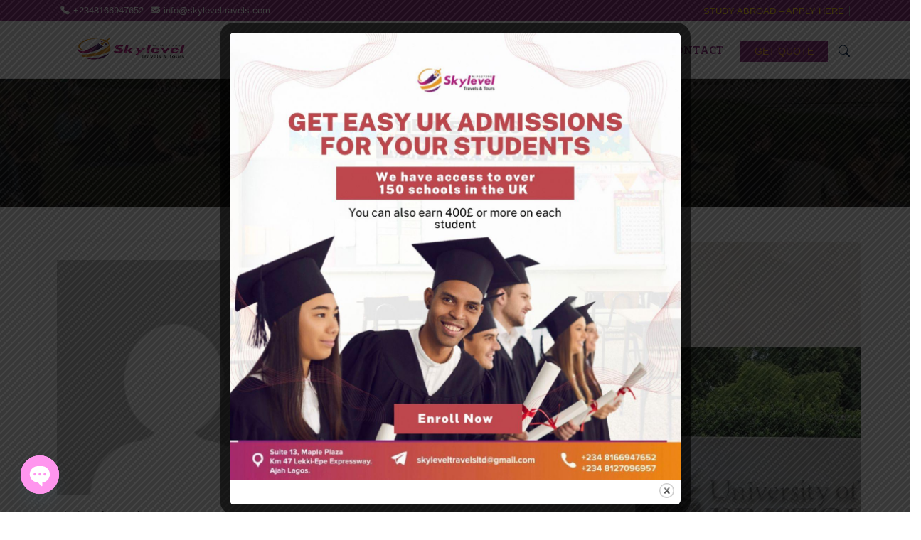

--- FILE ---
content_type: text/html; charset=UTF-8
request_url: https://skyleveltravels.com/author/skyleveltravels/
body_size: 22871
content:

<!DOCTYPE html>
<html lang="en-US">
    <head>
		<!-- Google tag (gtag.js) -->
<script async src="https://www.googletagmanager.com/gtag/js?id=G-S2ERH813SH">
</script>
<script>
  window.dataLayer = window.dataLayer || [];
  function gtag(){dataLayer.push(arguments);}
  gtag('js', new Date());

  gtag('config', 'G-S2ERH813SH');
</script>
        <meta charset="UTF-8">
        <!-- <meta http-equiv="X-UA-Compatible" content="IE=edge"> -->
        <meta content="width=device-width, initial-scale=1.0, maximum-scale=1" name="viewport">
        <link rel="profile" href="http://gmpg.org/xfn/11">
        <script type="text/javascript" id="lpData">
/* <![CDATA[ */
var lpData = {"site_url":"https:\/\/skyleveltravels.com","user_id":"0","theme":"avas","lp_rest_url":"https:\/\/skyleveltravels.com\/wp-json\/","nonce":"0037b2db7a","is_course_archive":"","courses_url":"https:\/\/skyleveltravels.com\/courses\/","urlParams":[],"lp_version":"4.3.2.5","lp_rest_load_ajax":"https:\/\/skyleveltravels.com\/wp-json\/lp\/v1\/load_content_via_ajax\/","ajaxUrl":"https:\/\/skyleveltravels.com\/wp-admin\/admin-ajax.php","lpAjaxUrl":"https:\/\/skyleveltravels.com\/lp-ajax-handle","coverImageRatio":"5.16","toast":{"gravity":"bottom","position":"center","duration":3000,"close":1,"stopOnFocus":1,"classPrefix":"lp-toast"},"i18n":[]};
/* ]]> */
</script>
<script type="text/javascript" id="lpSettingCourses">
/* <![CDATA[ */
var lpSettingCourses = {"lpArchiveLoadAjax":"1","lpArchiveNoLoadAjaxFirst":"0","lpArchivePaginationType":"","noLoadCoursesJs":"0"};
/* ]]> */
</script>
		<style id="learn-press-custom-css">
			:root {
				--lp-container-max-width: 1290px;
				--lp-cotainer-padding: 1rem;
				--lp-primary-color: #ffb606;
				--lp-secondary-color: #442e66;
			}
		</style>
		    <meta name="viewport" content="width=device-width, initial-scale=1">       
<meta name='robots' content='index, follow, max-image-preview:large, max-snippet:-1, max-video-preview:-1' />

	<!-- This site is optimized with the Yoast SEO plugin v26.7 - https://yoast.com/wordpress/plugins/seo/ -->
	<title>skyleveltravels, Author at Skyleveltravels.com</title>
	<link rel="canonical" href="https://skyleveltravels.com/author/skyleveltravels/" />
	<meta property="og:locale" content="en_US" />
	<meta property="og:type" content="profile" />
	<meta property="og:title" content="skyleveltravels, Author at Skyleveltravels.com" />
	<meta property="og:url" content="https://skyleveltravels.com/author/skyleveltravels/" />
	<meta property="og:site_name" content="Skyleveltravels.com" />
	<meta property="og:image" content="https://secure.gravatar.com/avatar/7a45da78676ff774f729ffb1b0d7250a514cfdb7f511fc40950629b0748e0cf2?s=500&d=mm&r=g" />
	<meta name="twitter:card" content="summary_large_image" />
	<meta name="twitter:site" content="@skyleveltravels" />
	<script type="application/ld+json" class="yoast-schema-graph">{"@context":"https://schema.org","@graph":[{"@type":"ProfilePage","@id":"https://skyleveltravels.com/author/skyleveltravels/","url":"https://skyleveltravels.com/author/skyleveltravels/","name":"skyleveltravels, Author at Skyleveltravels.com","isPartOf":{"@id":"https://skyleveltravels.com/#website"},"primaryImageOfPage":{"@id":"https://skyleveltravels.com/author/skyleveltravels/#primaryimage"},"image":{"@id":"https://skyleveltravels.com/author/skyleveltravels/#primaryimage"},"thumbnailUrl":"https://skyleveltravels.com/wp-content/uploads/2023/02/8f881e01-41dd-477b-ac3f-86647d78c7f5.jpg","breadcrumb":{"@id":"https://skyleveltravels.com/author/skyleveltravels/#breadcrumb"},"inLanguage":"en-US","potentialAction":[{"@type":"ReadAction","target":["https://skyleveltravels.com/author/skyleveltravels/"]}]},{"@type":"ImageObject","inLanguage":"en-US","@id":"https://skyleveltravels.com/author/skyleveltravels/#primaryimage","url":"https://skyleveltravels.com/wp-content/uploads/2023/02/8f881e01-41dd-477b-ac3f-86647d78c7f5.jpg","contentUrl":"https://skyleveltravels.com/wp-content/uploads/2023/02/8f881e01-41dd-477b-ac3f-86647d78c7f5.jpg","width":1280,"height":1274},{"@type":"BreadcrumbList","@id":"https://skyleveltravels.com/author/skyleveltravels/#breadcrumb","itemListElement":[{"@type":"ListItem","position":1,"name":"Home","item":"https://skyleveltravels.com/"},{"@type":"ListItem","position":2,"name":"Archives for skyleveltravels"}]},{"@type":"WebSite","@id":"https://skyleveltravels.com/#website","url":"https://skyleveltravels.com/","name":"Skyleveltravels.com","description":"Study Abroad Made Easy with Skylevel Travels","publisher":{"@id":"https://skyleveltravels.com/#organization"},"potentialAction":[{"@type":"SearchAction","target":{"@type":"EntryPoint","urlTemplate":"https://skyleveltravels.com/?s={search_term_string}"},"query-input":{"@type":"PropertyValueSpecification","valueRequired":true,"valueName":"search_term_string"}}],"inLanguage":"en-US"},{"@type":"Organization","@id":"https://skyleveltravels.com/#organization","name":"Skylevel Travels & Tours","url":"https://skyleveltravels.com/","logo":{"@type":"ImageObject","inLanguage":"en-US","@id":"https://skyleveltravels.com/#/schema/logo/image/","url":"https://skyleveltravels.com/wp-content/uploads/2023/02/77a9a577-4bd2-411c-9f78-a16b855f378b.jpg","contentUrl":"https://skyleveltravels.com/wp-content/uploads/2023/02/77a9a577-4bd2-411c-9f78-a16b855f378b.jpg","width":1024,"height":618,"caption":"Skylevel Travels & Tours"},"image":{"@id":"https://skyleveltravels.com/#/schema/logo/image/"},"sameAs":["https://web.facebook.com/skyleveltravels","https://x.com/skyleveltravels","https://www.instagram.com/skyleveltravels/"]},{"@type":"Person","@id":"https://skyleveltravels.com/#/schema/person/2ade8ab7bbdbb69cd1dd1ae5eba77bfb","name":"skyleveltravels","image":{"@type":"ImageObject","inLanguage":"en-US","@id":"https://skyleveltravels.com/#/schema/person/image/","url":"https://secure.gravatar.com/avatar/7a45da78676ff774f729ffb1b0d7250a514cfdb7f511fc40950629b0748e0cf2?s=96&d=mm&r=g","contentUrl":"https://secure.gravatar.com/avatar/7a45da78676ff774f729ffb1b0d7250a514cfdb7f511fc40950629b0748e0cf2?s=96&d=mm&r=g","caption":"skyleveltravels"},"sameAs":["https://skyleveltravels.com"],"mainEntityOfPage":{"@id":"https://skyleveltravels.com/author/skyleveltravels/"}}]}</script>
	<!-- / Yoast SEO plugin. -->


<link rel='dns-prefetch' href='//fonts.googleapis.com' />
<link rel='preconnect' href='https://fonts.gstatic.com' crossorigin />
<link rel="alternate" type="application/rss+xml" title="Skyleveltravels.com &raquo; Feed" href="https://skyleveltravels.com/feed/" />
<link rel="alternate" type="application/rss+xml" title="Skyleveltravels.com &raquo; Comments Feed" href="https://skyleveltravels.com/comments/feed/" />
<link rel="alternate" type="application/rss+xml" title="Skyleveltravels.com &raquo; Posts by skyleveltravels Feed" href="https://skyleveltravels.com/author/skyleveltravels/feed/" />
<style id='wp-img-auto-sizes-contain-inline-css' type='text/css'>
img:is([sizes=auto i],[sizes^="auto," i]){contain-intrinsic-size:3000px 1500px}
/*# sourceURL=wp-img-auto-sizes-contain-inline-css */
</style>
<style id='wp-emoji-styles-inline-css' type='text/css'>

	img.wp-smiley, img.emoji {
		display: inline !important;
		border: none !important;
		box-shadow: none !important;
		height: 1em !important;
		width: 1em !important;
		margin: 0 0.07em !important;
		vertical-align: -0.1em !important;
		background: none !important;
		padding: 0 !important;
	}
/*# sourceURL=wp-emoji-styles-inline-css */
</style>
<link rel='stylesheet' id='wp-block-library-css' href='https://skyleveltravels.com/wp-includes/css/dist/block-library/style.min.css?ver=6.9' type='text/css' media='all' />
<style id='wp-block-library-theme-inline-css' type='text/css'>
.wp-block-audio :where(figcaption){color:#555;font-size:13px;text-align:center}.is-dark-theme .wp-block-audio :where(figcaption){color:#ffffffa6}.wp-block-audio{margin:0 0 1em}.wp-block-code{border:1px solid #ccc;border-radius:4px;font-family:Menlo,Consolas,monaco,monospace;padding:.8em 1em}.wp-block-embed :where(figcaption){color:#555;font-size:13px;text-align:center}.is-dark-theme .wp-block-embed :where(figcaption){color:#ffffffa6}.wp-block-embed{margin:0 0 1em}.blocks-gallery-caption{color:#555;font-size:13px;text-align:center}.is-dark-theme .blocks-gallery-caption{color:#ffffffa6}:root :where(.wp-block-image figcaption){color:#555;font-size:13px;text-align:center}.is-dark-theme :root :where(.wp-block-image figcaption){color:#ffffffa6}.wp-block-image{margin:0 0 1em}.wp-block-pullquote{border-bottom:4px solid;border-top:4px solid;color:currentColor;margin-bottom:1.75em}.wp-block-pullquote :where(cite),.wp-block-pullquote :where(footer),.wp-block-pullquote__citation{color:currentColor;font-size:.8125em;font-style:normal;text-transform:uppercase}.wp-block-quote{border-left:.25em solid;margin:0 0 1.75em;padding-left:1em}.wp-block-quote cite,.wp-block-quote footer{color:currentColor;font-size:.8125em;font-style:normal;position:relative}.wp-block-quote:where(.has-text-align-right){border-left:none;border-right:.25em solid;padding-left:0;padding-right:1em}.wp-block-quote:where(.has-text-align-center){border:none;padding-left:0}.wp-block-quote.is-large,.wp-block-quote.is-style-large,.wp-block-quote:where(.is-style-plain){border:none}.wp-block-search .wp-block-search__label{font-weight:700}.wp-block-search__button{border:1px solid #ccc;padding:.375em .625em}:where(.wp-block-group.has-background){padding:1.25em 2.375em}.wp-block-separator.has-css-opacity{opacity:.4}.wp-block-separator{border:none;border-bottom:2px solid;margin-left:auto;margin-right:auto}.wp-block-separator.has-alpha-channel-opacity{opacity:1}.wp-block-separator:not(.is-style-wide):not(.is-style-dots){width:100px}.wp-block-separator.has-background:not(.is-style-dots){border-bottom:none;height:1px}.wp-block-separator.has-background:not(.is-style-wide):not(.is-style-dots){height:2px}.wp-block-table{margin:0 0 1em}.wp-block-table td,.wp-block-table th{word-break:normal}.wp-block-table :where(figcaption){color:#555;font-size:13px;text-align:center}.is-dark-theme .wp-block-table :where(figcaption){color:#ffffffa6}.wp-block-video :where(figcaption){color:#555;font-size:13px;text-align:center}.is-dark-theme .wp-block-video :where(figcaption){color:#ffffffa6}.wp-block-video{margin:0 0 1em}:root :where(.wp-block-template-part.has-background){margin-bottom:0;margin-top:0;padding:1.25em 2.375em}
/*# sourceURL=/wp-includes/css/dist/block-library/theme.min.css */
</style>
<style id='classic-theme-styles-inline-css' type='text/css'>
/*! This file is auto-generated */
.wp-block-button__link{color:#fff;background-color:#32373c;border-radius:9999px;box-shadow:none;text-decoration:none;padding:calc(.667em + 2px) calc(1.333em + 2px);font-size:1.125em}.wp-block-file__button{background:#32373c;color:#fff;text-decoration:none}
/*# sourceURL=/wp-includes/css/classic-themes.min.css */
</style>
<style id='global-styles-inline-css' type='text/css'>
:root{--wp--preset--aspect-ratio--square: 1;--wp--preset--aspect-ratio--4-3: 4/3;--wp--preset--aspect-ratio--3-4: 3/4;--wp--preset--aspect-ratio--3-2: 3/2;--wp--preset--aspect-ratio--2-3: 2/3;--wp--preset--aspect-ratio--16-9: 16/9;--wp--preset--aspect-ratio--9-16: 9/16;--wp--preset--color--black: #000000;--wp--preset--color--cyan-bluish-gray: #abb8c3;--wp--preset--color--white: #ffffff;--wp--preset--color--pale-pink: #f78da7;--wp--preset--color--vivid-red: #cf2e2e;--wp--preset--color--luminous-vivid-orange: #ff6900;--wp--preset--color--luminous-vivid-amber: #fcb900;--wp--preset--color--light-green-cyan: #7bdcb5;--wp--preset--color--vivid-green-cyan: #00d084;--wp--preset--color--pale-cyan-blue: #8ed1fc;--wp--preset--color--vivid-cyan-blue: #0693e3;--wp--preset--color--vivid-purple: #9b51e0;--wp--preset--color--deep-cerise: #e51681;--wp--preset--color--strong-magenta: #a156b4;--wp--preset--color--light-grayish-magenta: #d0a5db;--wp--preset--color--very-light-gray: #eee;--wp--preset--color--very-dark-gray: #444;--wp--preset--color--strong-blue: #0073aa;--wp--preset--color--lighter-blue: #229fd8;--wp--preset--gradient--vivid-cyan-blue-to-vivid-purple: linear-gradient(135deg,rgb(6,147,227) 0%,rgb(155,81,224) 100%);--wp--preset--gradient--light-green-cyan-to-vivid-green-cyan: linear-gradient(135deg,rgb(122,220,180) 0%,rgb(0,208,130) 100%);--wp--preset--gradient--luminous-vivid-amber-to-luminous-vivid-orange: linear-gradient(135deg,rgb(252,185,0) 0%,rgb(255,105,0) 100%);--wp--preset--gradient--luminous-vivid-orange-to-vivid-red: linear-gradient(135deg,rgb(255,105,0) 0%,rgb(207,46,46) 100%);--wp--preset--gradient--very-light-gray-to-cyan-bluish-gray: linear-gradient(135deg,rgb(238,238,238) 0%,rgb(169,184,195) 100%);--wp--preset--gradient--cool-to-warm-spectrum: linear-gradient(135deg,rgb(74,234,220) 0%,rgb(151,120,209) 20%,rgb(207,42,186) 40%,rgb(238,44,130) 60%,rgb(251,105,98) 80%,rgb(254,248,76) 100%);--wp--preset--gradient--blush-light-purple: linear-gradient(135deg,rgb(255,206,236) 0%,rgb(152,150,240) 100%);--wp--preset--gradient--blush-bordeaux: linear-gradient(135deg,rgb(254,205,165) 0%,rgb(254,45,45) 50%,rgb(107,0,62) 100%);--wp--preset--gradient--luminous-dusk: linear-gradient(135deg,rgb(255,203,112) 0%,rgb(199,81,192) 50%,rgb(65,88,208) 100%);--wp--preset--gradient--pale-ocean: linear-gradient(135deg,rgb(255,245,203) 0%,rgb(182,227,212) 50%,rgb(51,167,181) 100%);--wp--preset--gradient--electric-grass: linear-gradient(135deg,rgb(202,248,128) 0%,rgb(113,206,126) 100%);--wp--preset--gradient--midnight: linear-gradient(135deg,rgb(2,3,129) 0%,rgb(40,116,252) 100%);--wp--preset--font-size--small: 12px;--wp--preset--font-size--medium: 20px;--wp--preset--font-size--large: 36px;--wp--preset--font-size--x-large: 42px;--wp--preset--font-size--regular: 16px;--wp--preset--font-size--larger: 50px;--wp--preset--spacing--20: 0.44rem;--wp--preset--spacing--30: 0.67rem;--wp--preset--spacing--40: 1rem;--wp--preset--spacing--50: 1.5rem;--wp--preset--spacing--60: 2.25rem;--wp--preset--spacing--70: 3.38rem;--wp--preset--spacing--80: 5.06rem;--wp--preset--shadow--natural: 6px 6px 9px rgba(0, 0, 0, 0.2);--wp--preset--shadow--deep: 12px 12px 50px rgba(0, 0, 0, 0.4);--wp--preset--shadow--sharp: 6px 6px 0px rgba(0, 0, 0, 0.2);--wp--preset--shadow--outlined: 6px 6px 0px -3px rgb(255, 255, 255), 6px 6px rgb(0, 0, 0);--wp--preset--shadow--crisp: 6px 6px 0px rgb(0, 0, 0);}:where(.is-layout-flex){gap: 0.5em;}:where(.is-layout-grid){gap: 0.5em;}body .is-layout-flex{display: flex;}.is-layout-flex{flex-wrap: wrap;align-items: center;}.is-layout-flex > :is(*, div){margin: 0;}body .is-layout-grid{display: grid;}.is-layout-grid > :is(*, div){margin: 0;}:where(.wp-block-columns.is-layout-flex){gap: 2em;}:where(.wp-block-columns.is-layout-grid){gap: 2em;}:where(.wp-block-post-template.is-layout-flex){gap: 1.25em;}:where(.wp-block-post-template.is-layout-grid){gap: 1.25em;}.has-black-color{color: var(--wp--preset--color--black) !important;}.has-cyan-bluish-gray-color{color: var(--wp--preset--color--cyan-bluish-gray) !important;}.has-white-color{color: var(--wp--preset--color--white) !important;}.has-pale-pink-color{color: var(--wp--preset--color--pale-pink) !important;}.has-vivid-red-color{color: var(--wp--preset--color--vivid-red) !important;}.has-luminous-vivid-orange-color{color: var(--wp--preset--color--luminous-vivid-orange) !important;}.has-luminous-vivid-amber-color{color: var(--wp--preset--color--luminous-vivid-amber) !important;}.has-light-green-cyan-color{color: var(--wp--preset--color--light-green-cyan) !important;}.has-vivid-green-cyan-color{color: var(--wp--preset--color--vivid-green-cyan) !important;}.has-pale-cyan-blue-color{color: var(--wp--preset--color--pale-cyan-blue) !important;}.has-vivid-cyan-blue-color{color: var(--wp--preset--color--vivid-cyan-blue) !important;}.has-vivid-purple-color{color: var(--wp--preset--color--vivid-purple) !important;}.has-black-background-color{background-color: var(--wp--preset--color--black) !important;}.has-cyan-bluish-gray-background-color{background-color: var(--wp--preset--color--cyan-bluish-gray) !important;}.has-white-background-color{background-color: var(--wp--preset--color--white) !important;}.has-pale-pink-background-color{background-color: var(--wp--preset--color--pale-pink) !important;}.has-vivid-red-background-color{background-color: var(--wp--preset--color--vivid-red) !important;}.has-luminous-vivid-orange-background-color{background-color: var(--wp--preset--color--luminous-vivid-orange) !important;}.has-luminous-vivid-amber-background-color{background-color: var(--wp--preset--color--luminous-vivid-amber) !important;}.has-light-green-cyan-background-color{background-color: var(--wp--preset--color--light-green-cyan) !important;}.has-vivid-green-cyan-background-color{background-color: var(--wp--preset--color--vivid-green-cyan) !important;}.has-pale-cyan-blue-background-color{background-color: var(--wp--preset--color--pale-cyan-blue) !important;}.has-vivid-cyan-blue-background-color{background-color: var(--wp--preset--color--vivid-cyan-blue) !important;}.has-vivid-purple-background-color{background-color: var(--wp--preset--color--vivid-purple) !important;}.has-black-border-color{border-color: var(--wp--preset--color--black) !important;}.has-cyan-bluish-gray-border-color{border-color: var(--wp--preset--color--cyan-bluish-gray) !important;}.has-white-border-color{border-color: var(--wp--preset--color--white) !important;}.has-pale-pink-border-color{border-color: var(--wp--preset--color--pale-pink) !important;}.has-vivid-red-border-color{border-color: var(--wp--preset--color--vivid-red) !important;}.has-luminous-vivid-orange-border-color{border-color: var(--wp--preset--color--luminous-vivid-orange) !important;}.has-luminous-vivid-amber-border-color{border-color: var(--wp--preset--color--luminous-vivid-amber) !important;}.has-light-green-cyan-border-color{border-color: var(--wp--preset--color--light-green-cyan) !important;}.has-vivid-green-cyan-border-color{border-color: var(--wp--preset--color--vivid-green-cyan) !important;}.has-pale-cyan-blue-border-color{border-color: var(--wp--preset--color--pale-cyan-blue) !important;}.has-vivid-cyan-blue-border-color{border-color: var(--wp--preset--color--vivid-cyan-blue) !important;}.has-vivid-purple-border-color{border-color: var(--wp--preset--color--vivid-purple) !important;}.has-vivid-cyan-blue-to-vivid-purple-gradient-background{background: var(--wp--preset--gradient--vivid-cyan-blue-to-vivid-purple) !important;}.has-light-green-cyan-to-vivid-green-cyan-gradient-background{background: var(--wp--preset--gradient--light-green-cyan-to-vivid-green-cyan) !important;}.has-luminous-vivid-amber-to-luminous-vivid-orange-gradient-background{background: var(--wp--preset--gradient--luminous-vivid-amber-to-luminous-vivid-orange) !important;}.has-luminous-vivid-orange-to-vivid-red-gradient-background{background: var(--wp--preset--gradient--luminous-vivid-orange-to-vivid-red) !important;}.has-very-light-gray-to-cyan-bluish-gray-gradient-background{background: var(--wp--preset--gradient--very-light-gray-to-cyan-bluish-gray) !important;}.has-cool-to-warm-spectrum-gradient-background{background: var(--wp--preset--gradient--cool-to-warm-spectrum) !important;}.has-blush-light-purple-gradient-background{background: var(--wp--preset--gradient--blush-light-purple) !important;}.has-blush-bordeaux-gradient-background{background: var(--wp--preset--gradient--blush-bordeaux) !important;}.has-luminous-dusk-gradient-background{background: var(--wp--preset--gradient--luminous-dusk) !important;}.has-pale-ocean-gradient-background{background: var(--wp--preset--gradient--pale-ocean) !important;}.has-electric-grass-gradient-background{background: var(--wp--preset--gradient--electric-grass) !important;}.has-midnight-gradient-background{background: var(--wp--preset--gradient--midnight) !important;}.has-small-font-size{font-size: var(--wp--preset--font-size--small) !important;}.has-medium-font-size{font-size: var(--wp--preset--font-size--medium) !important;}.has-large-font-size{font-size: var(--wp--preset--font-size--large) !important;}.has-x-large-font-size{font-size: var(--wp--preset--font-size--x-large) !important;}
:where(.wp-block-post-template.is-layout-flex){gap: 1.25em;}:where(.wp-block-post-template.is-layout-grid){gap: 1.25em;}
:where(.wp-block-term-template.is-layout-flex){gap: 1.25em;}:where(.wp-block-term-template.is-layout-grid){gap: 1.25em;}
:where(.wp-block-columns.is-layout-flex){gap: 2em;}:where(.wp-block-columns.is-layout-grid){gap: 2em;}
:root :where(.wp-block-pullquote){font-size: 1.5em;line-height: 1.6;}
/*# sourceURL=global-styles-inline-css */
</style>
<link rel='stylesheet' id='contact-form-7-css' href='https://skyleveltravels.com/wp-content/plugins/contact-form-7/includes/css/styles.css?ver=6.1.4' type='text/css' media='all' />
<link rel='stylesheet' id='theme.css-css' href='https://skyleveltravels.com/wp-content/plugins/popup-builder/public/css/theme.css?ver=4.4.2' type='text/css' media='all' />
<link rel='stylesheet' id='bootstrap-css' href='https://skyleveltravels.com/wp-content/themes/avas/assets/css/bootstrap.min.css?ver=6.9' type='text/css' media='all' />
<link rel='stylesheet' id='tx-main-css' href='https://skyleveltravels.com/wp-content/themes/avas/assets/css/main.min.css?ver=6.9' type='text/css' media='all' />
<link rel='stylesheet' id='bootstrap-icons-css' href='https://skyleveltravels.com/wp-content/themes/avas/assets/css/bootstrap-icons.min.css?ver=6.9' type='text/css' media='all' />
<link rel='stylesheet' id='font-awesome-4-css' href='https://skyleveltravels.com/wp-content/themes/avas/assets/css/font-awesome.min.css?ver=6.9' type='text/css' media='all' />
<link rel='stylesheet' id='fontawesome-css' href='https://skyleveltravels.com/wp-content/themes/avas/assets/css/fontawesome.min.css?ver=6.9' type='text/css' media='all' />
<link rel='stylesheet' id='fontawesome-brands-css' href='https://skyleveltravels.com/wp-content/themes/avas/assets/css/brands.min.css?ver=6.9' type='text/css' media='all' />
<link rel='stylesheet' id='tx-learnpress-css' href='https://skyleveltravels.com/wp-content/themes/avas/assets/css/learnpress.min.css?ver=6.9' type='text/css' media='all' />
<link rel='stylesheet' id='tx-cf7-css' href='https://skyleveltravels.com/wp-content/themes/avas/assets/css/cf7.min.css?ver=6.9' type='text/css' media='all' />
<link rel='stylesheet' id='tx-magnific-popup-css' href='https://skyleveltravels.com/wp-content/themes/avas/assets/css/magnific-popup.min.css?ver=6.9' type='text/css' media='all' />
<link rel='stylesheet' id='tx-lightslider-css' href='https://skyleveltravels.com/wp-content/themes/avas/assets/css/lightslider.min.css?ver=6.9' type='text/css' media='all' />
<link rel='stylesheet' id='chaty-front-css-css' href='https://skyleveltravels.com/wp-content/plugins/chaty/css/chaty-front.min.css?ver=3.5.11675342818' type='text/css' media='all' />
<link rel="preload" as="style" href="https://fonts.googleapis.com/css?family=Open%20Sans%7CRoboto%20Slab:100,200,300,400,500,600,700,800,900&#038;display=swap&#038;ver=1675328433" /><link rel="stylesheet" href="https://fonts.googleapis.com/css?family=Open%20Sans%7CRoboto%20Slab:100,200,300,400,500,600,700,800,900&#038;display=swap&#038;ver=1675328433" media="print" onload="this.media='all'"><noscript><link rel="stylesheet" href="https://fonts.googleapis.com/css?family=Open%20Sans%7CRoboto%20Slab:100,200,300,400,500,600,700,800,900&#038;display=swap&#038;ver=1675328433" /></noscript><link rel='stylesheet' id='learnpress-widgets-css' href='https://skyleveltravels.com/wp-content/plugins/learnpress/assets/css/widgets.min.css?ver=4.3.2.5' type='text/css' media='all' />
<script type="text/javascript" id="jquery-core-js-extra">
/* <![CDATA[ */
var tx_magic_copy_ajax = {"post_id":"1234","ajax_url":"https://skyleveltravels.com/wp-admin/admin-ajax.php","ajax_nonce":"177c4d7d60"};
//# sourceURL=jquery-core-js-extra
/* ]]> */
</script>
<script type="text/javascript" src="https://skyleveltravels.com/wp-includes/js/jquery/jquery.min.js?ver=3.7.1" id="jquery-core-js"></script>
<script type="text/javascript" src="https://skyleveltravels.com/wp-includes/js/jquery/jquery-migrate.min.js?ver=3.4.1" id="jquery-migrate-js"></script>
<script type="text/javascript" id="Popup.js-js-before">
/* <![CDATA[ */
var sgpbPublicUrl = "https:\/\/skyleveltravels.com\/wp-content\/plugins\/popup-builder\/public\/";
var SGPB_JS_LOCALIZATION = {"imageSupportAlertMessage":"Only image files supported","pdfSupportAlertMessage":"Only pdf files supported","areYouSure":"Are you sure?","addButtonSpinner":"L","audioSupportAlertMessage":"Only audio files supported (e.g.: mp3, wav, m4a, ogg)","publishPopupBeforeElementor":"Please, publish the popup before starting to use Elementor with it!","publishPopupBeforeDivi":"Please, publish the popup before starting to use Divi Builder with it!","closeButtonAltText":"Close"};
//# sourceURL=Popup.js-js-before
/* ]]> */
</script>
<script type="text/javascript" src="https://skyleveltravels.com/wp-content/plugins/popup-builder/public/js/Popup.js?ver=4.4.2" id="Popup.js-js"></script>
<script type="text/javascript" src="https://skyleveltravels.com/wp-content/plugins/popup-builder/public/js/PopupConfig.js?ver=4.4.2" id="PopupConfig.js-js"></script>
<script type="text/javascript" id="PopupBuilder.js-js-before">
/* <![CDATA[ */
var SGPB_POPUP_PARAMS = {"popupTypeAgeRestriction":"ageRestriction","defaultThemeImages":{"1":"https:\/\/skyleveltravels.com\/wp-content\/plugins\/popup-builder\/public\/img\/theme_1\/close.png","2":"https:\/\/skyleveltravels.com\/wp-content\/plugins\/popup-builder\/public\/img\/theme_2\/close.png","3":"https:\/\/skyleveltravels.com\/wp-content\/plugins\/popup-builder\/public\/img\/theme_3\/close.png","5":"https:\/\/skyleveltravels.com\/wp-content\/plugins\/popup-builder\/public\/img\/theme_5\/close.png","6":"https:\/\/skyleveltravels.com\/wp-content\/plugins\/popup-builder\/public\/img\/theme_6\/close.png"},"homePageUrl":"https:\/\/skyleveltravels.com\/","isPreview":false,"convertedIdsReverse":[],"dontShowPopupExpireTime":365,"conditionalJsClasses":[],"disableAnalyticsGeneral":false};
var SGPB_JS_PACKAGES = {"packages":{"current":1,"free":1,"silver":2,"gold":3,"platinum":4},"extensions":{"geo-targeting":false,"advanced-closing":false}};
var SGPB_JS_PARAMS = {"ajaxUrl":"https:\/\/skyleveltravels.com\/wp-admin\/admin-ajax.php","nonce":"13376c8802"};
//# sourceURL=PopupBuilder.js-js-before
/* ]]> */
</script>
<script type="text/javascript" src="https://skyleveltravels.com/wp-content/plugins/popup-builder/public/js/PopupBuilder.js?ver=4.4.2" id="PopupBuilder.js-js"></script>
<script type="text/javascript" src="https://skyleveltravels.com/wp-content/plugins/learnpress/assets/js/dist/loadAJAX.min.js?ver=4.3.2.5" id="lp-load-ajax-js" async="async" data-wp-strategy="async"></script>
<link rel="https://api.w.org/" href="https://skyleveltravels.com/wp-json/" /><link rel="alternate" title="JSON" type="application/json" href="https://skyleveltravels.com/wp-json/wp/v2/users/1" /><link rel="EditURI" type="application/rsd+xml" title="RSD" href="https://skyleveltravels.com/xmlrpc.php?rsd" />
<meta name="generator" content="WordPress 6.9" />
<meta name="generator" content="Redux 4.3.21" /><link rel="shortcut icon" href="https://skyleveltravels.com/wp-content/uploads/2023/02/favicon.png"/>      <style type="text/css">
        @media (min-width: 991px){.main-header{height:81px}.main-header.sticky-header{height:75px}
      </style>
          <style type="text/css">
        .main-header.sticky-header{box-shadow: 0 0 10px 0 rgb(0 0 0 / 15%)}
      </style>
            <style type="text/css">
        .top-header{height:30px}
      </style>
          <style type="text/css">
         @media (max-device-width: 768px){.top-header{height:30px}}
      </style>
        <style type="text/css">
      @media(max-width: 768px) {.news-ticker-wrap{width: 222px}}
    </style>
          <style type="text/css">
        .sub-header{height:180px}
      </style>
          <style type="text/css">
        @media(max-width:768px){.sub-header{height:180px}}
      </style>
    
    <!-- header style 10 width, top header social icon font size, border-radius, body padding -->
    <style type="text/css">
      #h-style-10{width:225px;}
      #header .top-header-right-area .social li a i{font-size:0px;}
      #header .top-header-right-area .social li{border-radius:0px;}
      @media(min-width: 992px){.tx_header_style_10{padding-left: 225px;}}
    </style>
    <!-- Preloader -->
    <style type="text/css">
      .tx-main-preloader .tx-preloader-bar-outer{height:7px}
    </style>
    <!-- LearnPress Course min height -->
      <style type="text/css">
      .avas .lp-archive-courses .learn-press-courses[data-layout="grid"] .course .course-item .course-content{min-height:0px}
    </style>
  <style type="text/css">.tx-scroll-progress-bar{height:8px}</style>
      <style type="text/css">
        @media(min-width:  992px) {
          #h-style-1 .menu-bar .container,#h-style-2 .menu-bar .container,#h-style-4 .menu-bar .container,#h-style-6 .menu-bar .container,#h-style-7 .menu-bar .container,#h-style-8 .menu-bar .container{justify-content:end!important}
        }
       
      </style>
          <style type="text/css">
        @media(min-width:  992px) {
          .navbar{margin-right: unset;}
        }
      </style>
          <style type="text/css">
        @media(min-width:  992px) {
          #h-style-11 .container{justify-content:right!important}
          #h-style-11 .navbar{margin-right:unset;}
        }
      </style>
          <style type="text/css">
        .main-menu>li a:before {top:0;border-top:2px solid}
      </style>
          <style type="text/css">
        .main-menu>li.menu-item-has-children>a:after {content: "\f107";top:30px}
      </style>
          <style type="text/css">
        .tx-mega-menu .mega-menu-item .depth0{left:-45%}
      </style>
          <style type="text/css">
        #tx-res-menu{bottom:35%}
      </style>
          <style type="text/css">
        @media (max-width: 768px){.navbar-nav{background-color: #FFFFFF;}}
      </style>
    
    <!-- Main Menu Item border-radius -->
          <style type="text/css">
        .main-menu>li>a,.header-style-eight .main-menu>li>a, .header-style-four .main-menu>li>a, .header-style-one .main-menu>li>a, .header-style-seven .main-menu>li>a, .header-style-six .main-menu>li>a, .header-style-two .main-menu>li>a, #h-style-10 .main-menu>li>a{border-radius:0px}
      </style>
    
    <!-- Responsive Main Menu Icon Text Top -->
    <style type="text/css">
      .tx-res-menu-txt{position:relative;top:0px}
    </style>

          <style type="text/css">
        @media (max-width: 768px){.navbar-collapse>ul>li>a, .navbar-collapse>ul>li>ul>li>a, .navbar-collapse>ul>li>ul>li>ul>li>a, .navbar-collapse>ul>li>ul>li>ul>li>ul>li>a, .navbar-collapse>ul>li>ul>li>ul>li>ul>li>ul>li>a,.mb-dropdown-icon:before{color:  !important}}
      </style>
          <script>
        jQuery(document).ready(function(e){"use strict";e(document).on("scroll",function(){e(document).scrollTop()>=100?(e(".tx-header").addClass("tx-scrolled"),e(".main-header").addClass("sticky-header")):(e(".tx-header").removeClass("tx-scrolled"),e(".main-header").removeClass("sticky-header"))})});
      </script>
    
          <style type="text/css">
        .sticky-header #h-style-2,.sticky-header #h-style-4,.sticky-header #h-style-6,.sticky-header #h-style-7,.sticky-header #h-style-8 {display: none !important}
        .main-header.sticky-header{height: auto;}
        @media(min-width: 992px) {
          #h-style-1.sticky-header .tx-main-head-contain,#h-style-2.sticky-header .tx-main-head-contain,#h-style-4.sticky-header .tx-main-head-contain,#h-style-6.sticky-header .tx-main-head-contain,#h-style-7.sticky-header .tx-main-head-contain,#h-style-8.sticky-header .tx-main-head-contain {
            display: none !important;
          }
        }
      </style>
          <style type="text/css">
        .top_menu li:last-child{border-right: 1px solid #999}
.single-lp_course .course-tabs .course-nav-tabs li.active:before,
.learnpress-page .lp-button,.single-lp_course .write-a-review,.submit-review{background-color:#002147}
.learnpress-page .lp-button:hover,.single-lp_course .write-a-review:hover,.submit-review:hover{background-color:#FFC107}
@media (max-width: 768px){
    .navbar-nav{background-color:transparent}
}
.side_menu_widget .archive-course-widget-outer .course-title{color:white;font-size:12px}

@media screen and (max-width: 480px) {
#learn-press-profile-nav .learn-press-tabs {z-index: 10}
}      </style>
    
    <!-- scroll to top broder radius / back to top border radius -->
    <style type="text/css">
      #back_top{border-radius: 0px}
    </style>

    <meta name="generator" content="Elementor 3.34.1; features: additional_custom_breakpoints; settings: css_print_method-external, google_font-enabled, font_display-swap">
			<style>
				.e-con.e-parent:nth-of-type(n+4):not(.e-lazyloaded):not(.e-no-lazyload),
				.e-con.e-parent:nth-of-type(n+4):not(.e-lazyloaded):not(.e-no-lazyload) * {
					background-image: none !important;
				}
				@media screen and (max-height: 1024px) {
					.e-con.e-parent:nth-of-type(n+3):not(.e-lazyloaded):not(.e-no-lazyload),
					.e-con.e-parent:nth-of-type(n+3):not(.e-lazyloaded):not(.e-no-lazyload) * {
						background-image: none !important;
					}
				}
				@media screen and (max-height: 640px) {
					.e-con.e-parent:nth-of-type(n+2):not(.e-lazyloaded):not(.e-no-lazyload),
					.e-con.e-parent:nth-of-type(n+2):not(.e-lazyloaded):not(.e-no-lazyload) * {
						background-image: none !important;
					}
				}
			</style>
			<meta name="generator" content="Powered by Slider Revolution 6.6.7 - responsive, Mobile-Friendly Slider Plugin for WordPress with comfortable drag and drop interface." />
<script>function setREVStartSize(e){
			//window.requestAnimationFrame(function() {
				window.RSIW = window.RSIW===undefined ? window.innerWidth : window.RSIW;
				window.RSIH = window.RSIH===undefined ? window.innerHeight : window.RSIH;
				try {
					var pw = document.getElementById(e.c).parentNode.offsetWidth,
						newh;
					pw = pw===0 || isNaN(pw) || (e.l=="fullwidth" || e.layout=="fullwidth") ? window.RSIW : pw;
					e.tabw = e.tabw===undefined ? 0 : parseInt(e.tabw);
					e.thumbw = e.thumbw===undefined ? 0 : parseInt(e.thumbw);
					e.tabh = e.tabh===undefined ? 0 : parseInt(e.tabh);
					e.thumbh = e.thumbh===undefined ? 0 : parseInt(e.thumbh);
					e.tabhide = e.tabhide===undefined ? 0 : parseInt(e.tabhide);
					e.thumbhide = e.thumbhide===undefined ? 0 : parseInt(e.thumbhide);
					e.mh = e.mh===undefined || e.mh=="" || e.mh==="auto" ? 0 : parseInt(e.mh,0);
					if(e.layout==="fullscreen" || e.l==="fullscreen")
						newh = Math.max(e.mh,window.RSIH);
					else{
						e.gw = Array.isArray(e.gw) ? e.gw : [e.gw];
						for (var i in e.rl) if (e.gw[i]===undefined || e.gw[i]===0) e.gw[i] = e.gw[i-1];
						e.gh = e.el===undefined || e.el==="" || (Array.isArray(e.el) && e.el.length==0)? e.gh : e.el;
						e.gh = Array.isArray(e.gh) ? e.gh : [e.gh];
						for (var i in e.rl) if (e.gh[i]===undefined || e.gh[i]===0) e.gh[i] = e.gh[i-1];
											
						var nl = new Array(e.rl.length),
							ix = 0,
							sl;
						e.tabw = e.tabhide>=pw ? 0 : e.tabw;
						e.thumbw = e.thumbhide>=pw ? 0 : e.thumbw;
						e.tabh = e.tabhide>=pw ? 0 : e.tabh;
						e.thumbh = e.thumbhide>=pw ? 0 : e.thumbh;
						for (var i in e.rl) nl[i] = e.rl[i]<window.RSIW ? 0 : e.rl[i];
						sl = nl[0];
						for (var i in nl) if (sl>nl[i] && nl[i]>0) { sl = nl[i]; ix=i;}
						var m = pw>(e.gw[ix]+e.tabw+e.thumbw) ? 1 : (pw-(e.tabw+e.thumbw)) / (e.gw[ix]);
						newh =  (e.gh[ix] * m) + (e.tabh + e.thumbh);
					}
					var el = document.getElementById(e.c);
					if (el!==null && el) el.style.height = newh+"px";
					el = document.getElementById(e.c+"_wrapper");
					if (el!==null && el) {
						el.style.height = newh+"px";
						el.style.display = "block";
					}
				} catch(e){
					console.log("Failure at Presize of Slider:" + e)
				}
			//});
		  };</script>
<style id="tx-dynamic-css" title="dynamic-css" class="redux-options-output">::selection{background-color:#002147;}a{color:#002147;}a:hover, a:focus{color:#FFC107;}body{font-family:"Open Sans";font-weight:normal;font-style:normal;font-display:swap;}h1{font-family:"Roboto Slab";font-weight:700;font-style:normal;font-display:swap;}h2{font-family:"Roboto Slab";font-weight:700;font-style:normal;font-display:swap;}h3{font-family:"Roboto Slab";font-weight:700;font-style:normal;font-display:swap;}h4{font-family:"Roboto Slab";font-weight:700;font-style:normal;font-display:swap;}h5{font-family:"Roboto Slab";font-weight:normal;font-style:normal;font-display:swap;}h6{font-family:"Roboto Slab";font-weight:normal;font-style:normal;font-display:swap;}.home #h-style-1.sticky-header,.home #h-style-2.sticky-header,.home #h-style-3.sticky-header,.home #h-style-4.sticky-header,.home #h-style-5.sticky-header,.home #h-style-6.sticky-header,.home #h-style-7.sticky-header,.home #h-style-8.sticky-header,.home #h-style-9.sticky-header,.home #h-style-10.sticky-header,.home #h-style-11.sticky-header{background-color:#ffffff;}#h-style-1.sticky-header,#h-style-2.sticky-header,#h-style-3.sticky-header,#h-style-4.sticky-header,#h-style-5.sticky-header,#h-style-6.sticky-header,#h-style-7.sticky-header,#h-style-8.sticky-header,#h-style-9.sticky-header,#h-style-10.sticky-header,#h-style-11.sticky-header{background-color:#ffffff;}.main-header{border-bottom:1px solid ;}.main-header{border-color:rgba(0,0,0,0.1);}.phone-number, .phone-number a{color:#FFFFFF;}.phone-number:hover, .phone-number a:hover{color:#FFFFFF;}.email-address, .email-address a{color:#FFFFFF;}.top_menu > li > a{color:#FFCE00;}.top_menu > li > a:hover, .top_menu > li > a:focus{color:#FFFFFF;}.home #top_head{background-color:#86267b;}#top_head, .home .sticky-header #top_head{background-color:#86267b;}#top_head{font-display:swap;}.sub-header, .sub-header-blog{padding-top:50px;padding-bottom:50px;}.breadcrumbs span a:hover, .bbp-breadcrumb a:hover{color:#a8a8a8;}.breadcrumbs .breadcrumbs__separator, .bbp-breadcrumb-sep{color:#a8a8a8;}.breadcrumbs .breadcrumbs__current, .bbp-breadcrumb-current{color:#a8a8a8;}.sub-header{background-position:center center;background-image:url('https://skyleveltravels.com/wp-content/uploads/2019/11/sub-header_328.jpg');background-size:cover;}h1.sub-header-title{font-display:swap;}.breadcrumbs{font-display:swap;}.search-icon{margin-top:4px;}.search-icon{color:#002147;}.search-icon:hover{color:#FFC107;}.search-box > .search-close,.search-box > .search-close i{color:#002147;}.search-box > .search-close:hover,.search-close:hover i,.search-box > .search-close:hover i{color:#FFC107;}.main-menu>li>a,.header-style-eight .main-menu>li>a, .header-style-four .main-menu>li>a, .header-style-one .main-menu>li>a, .header-style-seven .main-menu>li>a, .header-style-six .main-menu>li>a, .header-style-two .main-menu>li>a, #h-style-10 .main-menu>li>a,#h-style-1 .main-menu>li>a{padding-top:31px;padding-right:13px;padding-bottom:31px;padding-left:13px;}ul.main-menu>li>a,.navbar-collapse > ul > li > a,.navbar-collapse > ul > li > ul > li > a,.navbar-collapse > ul > li > ul > li > ul > li > a,.navbar-collapse > ul > li > span > i, .navbar-collapse > ul > li > ul > li > span > i,.mb-dropdown-icon:before,.tx-res-menu li a{color:#86267B;}.home ul.main-menu>li>a,.home .navbar-collapse > ul > li > a,.home .navbar-collapse > ul > li > ul > li > a,.home .navbar-collapse > ul > li > ul > li > ul > li > a,.home .navbar-collapse > ul > li > span > i,.home .navbar-collapse > ul > li > ul > li > span > i,.home .mb-dropdown-icon:before,.tx-res-menu li a{color:#86267B;}ul.main-menu>li>a:hover, ul.main-menu>li>a:focus,ul.main-menu>li.menu-item-has-children a:hover,ul.main-menu>li.menu-item-has-children a:focus, .tx-mega-menu .mega-menu-item .depth0 li .depth1.standard.sub-menu li a:hover{color:#FFC107;}.home ul.main-menu>li>a:hover,.home ul.main-menu>li>a:focus,.home ul.main-menu>li.menu-item-has-children a:focus{color:#FFC107;}.main-menu li ul li a,.tx-mega-menu .mega-menu-item .depth0 li .depth1.standard.sub-menu li a{color:#86267B;}.main-menu>li>a,.navbar-collapse > ul > li > a{font-family:"Roboto Slab";line-height:15px;font-weight:700;font-style:normal;font-size:15px;font-display:swap;}.main-menu>li>ul>li>a,.main-menu>li>ul>li>ul>li>a,.main-menu>li>ul>li>ul>li>ul>li>a,.main-menu>li>ul>li>ul>li>ul>li>ul>li>a,.tx-mega-menu .mega-menu-item .depth0 li .depth1.standard.sub-menu li a,.tx-mega-menu .mega-menu-item .depth0 li .depth1 li a,.navbar-collapse > ul > li > ul > li > a,.navbar-collapse > ul > li > ul > li > ul > li > a,.navbar-collapse > ul > li > ul > li > ul > li > ul > li > a,.navbar-collapse > ul > li > ul > li > ul > li > ul > li > ul > li > a{font-family:"Roboto Slab";line-height:15px;font-weight:normal;font-style:normal;font-size:15px;font-display:swap;}.tx-menu-highlight{font-display:swap;}.tx-res-menu-txt{font-display:swap;}#responsive-menu-top .navbar-header .navbar-toggle i{color:#FFC107;}.mobile-nav-toggle i, .tx-res-menu-txt{color:#86267B;}.top-nav-collapse > ul > li > a{color:#262626;}.tx-res-menu,.tx-nav-right-side-items-mobile{background-color:#FFFFFF;}.tx-res-menu li{border-color:#E2E2E2;}.tx-menu-btn{padding-top:8px;padding-right:20px;padding-bottom:8px;padding-left:20px;}.tx-menu-btn-wrap{margin-top:4px;}.tx-menu-btn{background-color:#86267B;}.tx-menu-btn:hover,.tx-menu-btn:focus{background-color:#FFC107;}.tx-menu-btn{color:#ED9822;}.tx-menu-btn:hover,.tx-menu-btn:focus{color:#86267B;}.tx-menu-btn{line-height:14px;font-size:14px;font-display:swap;}.details-box .post-title a,.entry-title a{color:#002147;}h1.entry-title a:hover,.details-box .post-title a:hover,.tx-cat-style3-right .post-title a:hover{color:#FFC107;}.entry-meta i, .entry-footer i{color:#002147;}.details-box .post-time{background-color:#FFC107;}.blog-cols:hover .details-box .post-time{background-color:#FFCE00;}.blog-cols:hover .details-box{border-color:#FFCE00;}.tx-read-more, .tx-read-more a, .tx-read-more:after{color:#FFFFFF;}.tx-read-more{background-color:#002147;}h1.entry-title, h1.entry-title a{font-display:swap;}.entry-content p{font-display:swap;}.entry-content blockquote p{font-display:swap;}.single-post .entry-title{color:#002147;}.single .page-link:hover, .single .page-link:hover a, .single .page-link a:hover{color:#FFFFFF;}.single .page-link:hover, .single .page-link:hover a, .single .page-link a:hover{background-color:#002147;}.form-submit input[type="submit"]{background-color:#002147;}.form-submit input[type="submit"]:hover{background-color:#FFC107;}.form-control:focus{border-color:#FFC107;}.related-posts-item .overlay{background-color:#002147;}.related-posts-item .overlay a, .related-posts-item .entry-title{font-display:swap;}.error-404 h1{font-display:swap;}.error-404 h4{font-display:swap;}.error-404 p{font-display:swap;}.lp-course-price{background-color:#FFC107;}.lp-course-price{color:#002147;}.lp-course-price .origin-price{color:#002147;}.course-title a{color:#002147;}.type-lp_course:hover .edu-course-footer{border-color:#FFC107;}.single-lp_course form[name="purchase-course"] .button-purchase-course, .single-lp_course form[name="enroll-course"] .lp-button{background-color:#002147;}.single-lp_course form[name="purchase-course"] .button-purchase-course:hover, .single-lp_course form[name="enroll-course"] .lp-button:hover{background-color:#FFC107;}.elementor h2.widgettitle, .elementor h3.widgettitle, #secondary h2.widgettitle, #secondary h3.widget-title, #secondary_2 h3.widget-title,.avas .lp-archive-courses .course-summary .course-summary-content .lp-entry-content.lp-content-area .course-summary-sidebar .course-summary-sidebar__inner > div .widgettitle, header.tribe-events-widget-events-list__header h2.tribe-events-widget-events-list__header-title{color:#002147;}.elementor h2.widgettitle:after,.elementor h3.widgettitle:after,#secondary h2.widgettitle:after, #secondary h3.widget-title:after, #secondary_2 h3.widget-title:after,.lp-archive-courses .course-summary .course-summary-content .lp-entry-content.lp-content-area .course-summary-sidebar .course-summary-sidebar__inner > div .widgettitle:after,#secondary .tribe-events-widget-events-list__header:after, #secondary_2 .tribe-events-widget-events-list__header:after{background-color:#002147;}#secondary h2.widgettitle, #secondary h3.widget-title, #secondary_2 h3.widget-title{font-display:swap;}#side-menu-wrapper .widget-title{font-display:swap;}#header .social li a i{color:#FFFFFF;}#header .social li a:hover i{color:#FFC107;}input.wpcf7-form-control.wpcf7-submit{background-color:#002147;}input.wpcf7-form-control.wpcf7-submit:hover{background-color:#FFC107;}input.wpcf7-form-control.wpcf7-submit:hover{color:#002147;}.tx-pagination a:hover,.post-type-archive-lp_course .learn-press-pagination .page-numbers>li a:hover{background-color:#002147;}.tx-pagination a:hover,.post-type-archive-lp_course .learn-press-pagination .page-numbers>li a:hover{border-color:#002147;}.tx-pagination span,.woocommerce nav.woocommerce-pagination ul li a:focus, .woocommerce nav.woocommerce-pagination ul li a:hover, .woocommerce nav.woocommerce-pagination ul li span.current,.post-type-archive-lp_course .learn-press-pagination .page-numbers>li span{background-color:#002147;}.tx-pagination span,.woocommerce nav.woocommerce-pagination ul li a:focus, .woocommerce nav.woocommerce-pagination ul li a:hover, .woocommerce nav.woocommerce-pagination ul li span.current,.post-type-archive-lp_course .learn-press-pagination .page-numbers>li span{border-color:#002147;}.tx-pagination a, .tx-pagination span{font-display:swap;}#footer-top{background-position:center center;background-image:url('https://skyleveltravels.com/wp-content/uploads/2019/11/f.jpg');background-size:cover;}#footer-top{color:#FFFFFF;}#footer-top a:hover{color:#FFC107;}#footer-top .widget-title{color:#86267B;}#footer-top{font-display:swap;}.widget-title{font-display:swap;}#footer-top{padding-right:70px;padding-left:70px;}#footer{background-color:#86267B;}#footer{border-color:#FFC107;}.footer-menu li a{font-display:swap;}.copyright{color:#FFFFFF;}.copyright a{color:#ED9822;}.copyright a:hover{color:#ED9822;}.copyright{font-display:swap;}#back_top{background-color:#ED9822;}#back_top:hover,#back_top:focus{background-color:#ED9822;}#back_top:hover,#back_top:focus{border-color:#FFBD06;}#back_top i{color:#86267B;}</style>    </head>
    
<body class="archive author author-skyleveltravels author-1 wp-embed-responsive wp-theme-avas sidebar-left sidebar-right elementor-default elementor-kit-5">
            
    <div id="page" class="tx-wrapper container-fluid">
        <div class="row">
       
            <header id="header" itemscope="itemscope" itemtype="http://schema.org/WPHeader" class="tx-header">
                <!-- search -->
                    <div id="search" class="search-form">
      <form role="search" id="search-form" class="search-box" action="https://skyleveltravels.com/" method="get">
          <input type="search" required="" aria-required="true" name="s" placeholder="Search here ..." value="">
          <span class="search-close"><i class="bi bi-x-lg"></i></span>
      </form>
    </div>
                        
                
                <!-- top header -->
                    <div id="top_head" class="top-header align-items-center d-flex">
        <div class="container d-flex justify-content-center justify-content-md-between" >
        			<div class="top-header-left-area d-flex align-items-center">
                                                        <div class="phone-number d-flex align-items-center">
                                    <a href="tel:+2348166947652"><i class="bi bi-telephone-fill"></i>+2348166947652</a>
                                </div>
                                                        <div class="email-address d-flex align-items-center">
                                    <a href="mailto:info@skyleveltravels.com"><i class="bi bi-envelope-fill"></i>info@skyleveltravels.com</a>
                                </div>
                                                   
                	</div><!-- /.top-header-left -->
                        <div class="top-header-right-area d-flex align-items-center">
                                                                <div class="d-none d-sm-none d-md-block"> 
                                    <div class="menu-top-menu-container"><ul id="menu-top-menu" class="top_menu"><li id="menu-item-1050" class="menu-item menu-item-type-custom menu-item-object-custom nomega-menu-item menu-item-1050"><a href="https://skyleveltravels.com/study-abroad-application/" class="mega-menu-title">STUDY ABROAD &#8211; APPLY HERE</a></li>
</ul></div>                                    </div>
                                   
                            <div id="responsive-menu-top" class="d-md-none d-lg-none order-last order-lg-0">
                                <div class="navbar-header">
                                    <!-- .navbar-toggle is used as the toggle for collapsed navbar content -->
                                    <button type="button" class="navbar-toggle tx-top-res-menu" data-toggle="collapse" data-target=".top-nav-collapse">
                                      <span class="x"><i class="bi bi-list"></i></span>
                                    </button>
                                </div><!-- /.navbar-header -->
                                <div class="collapse top-nav-collapse">
                                    <ul id="menu-top-menu-1" class="nav navbar-nav tx-res-menu"><li class="menu-item menu-item-type-custom menu-item-object-custom nomega-menu-item menu-item-1050"><a href="https://skyleveltravels.com/study-abroad-application/" class="mega-menu-title">STUDY ABROAD &#8211; APPLY HERE</a></li>
</ul>                                </div><!-- /.navbar-collapse -->
                            </div><!--/#responsive-menu-->
                                                     </div><!-- top-header-right-area -->
        </div> <!-- /.container -->
    </div><!-- /.top-header -->
                            <!-- main header -->
                                
<div id="h-style-3" class="main-header d-flex align-items-center">
	<div class="tx-header-overlay"></div><!-- overlay color -->
	<div class="container d-flex align-items-center justify-content-lg-between">
	    	<!-- logo -->
        	
                  <a class="navbar-brand tx_logo " href="https://skyleveltravels.com/" title="Skyleveltravels.com"><img src="https://skyleveltravels.com/wp-content/uploads/2023/02/logo-bg.png" alt="Skyleveltravels.com" /></a> 
        
                          <a class="navbar-brand tx_logo tx_sticky_logo" href="https://skyleveltravels.com/" title="Skyleveltravels.com"><img src="https://skyleveltravels.com/wp-content/uploads/2023/02/logo-bg.png" alt="Skyleveltravels.com" /></a>
                
    		<!-- Main Menu -->	
            
<nav class="navbar order-last order-lg-0">
        <div class="d-none d-sm-none d-md-block">
        <div class="menubar site-nav-inner">
            <!-- Menu goes here -->
            <div class="navbar-responsive-collapse"><ul id="main-menu" class="nav navbar-nav main-menu tx-mega-menu" role="menu"><li id="menu-item-1035" class="menu-item menu-item-type-custom menu-item-object-custom menu-item-home nomega-menu-item menu-item-1035"><a href="https://skyleveltravels.com/" class="mega-menu-title">Home</a></li>
<li id="menu-item-1036" class="menu-item menu-item-type-custom menu-item-object-custom nomega-menu-item menu-item-1036"><a href="https://skyleveltravels.com/about/" class="mega-menu-title">About</a></li>
<li id="menu-item-1039" class="menu-item menu-item-type-custom menu-item-object-custom nomega-menu-item menu-item-1039"><a href="https://skyleveltravels.com/services/" class="mega-menu-title">Services</a></li>
<li id="menu-item-1045" class="menu-item menu-item-type-custom menu-item-object-custom nomega-menu-item menu-item-1045"><a href="https://skyleveltravels.com/events-gallery/" class="mega-menu-title">Events &#038; Gallery</a></li>
<li id="menu-item-1046" class="menu-item menu-item-type-custom menu-item-object-custom nomega-menu-item menu-item-1046"><a href="https://skyleveltravels.com/news/" class="mega-menu-title">Blog</a></li>
<li id="menu-item-1047" class="menu-item menu-item-type-custom menu-item-object-custom nomega-menu-item menu-item-1047"><a href="https://skyleveltravels.com/contact/" class="mega-menu-title">Contact</a></li>
</ul></div>        </div> <!-- menubar -->
    </div> <!-- desktop menu -->
    
        <div id="responsive-menu" class="d-md-none d-lg-none">
            <!-- .navbar-toggle is used as the toggle for collapsed navbar content -->
            <button type="button" class="mobile-nav-toggle">
              <span class="x"><i class="bi bi-list"></i></span> <span class="tx-res-menu-txt"></span>
            </button>
        <div class="tx-mobile-menu" id="tx-res-menu">
            <ul id="menu-main-menu" class="tx-res-menu"><li class="menu-item menu-item-type-custom menu-item-object-custom menu-item-home nomega-menu-item menu-item-1035"><a href="https://skyleveltravels.com/" class="mega-menu-title">Home</a></li>
<li class="menu-item menu-item-type-custom menu-item-object-custom nomega-menu-item menu-item-1036"><a href="https://skyleveltravels.com/about/" class="mega-menu-title">About</a></li>
<li class="menu-item menu-item-type-custom menu-item-object-custom nomega-menu-item menu-item-1039"><a href="https://skyleveltravels.com/services/" class="mega-menu-title">Services</a></li>
<li class="menu-item menu-item-type-custom menu-item-object-custom nomega-menu-item menu-item-1045"><a href="https://skyleveltravels.com/events-gallery/" class="mega-menu-title">Events &#038; Gallery</a></li>
<li class="menu-item menu-item-type-custom menu-item-object-custom nomega-menu-item menu-item-1046"><a href="https://skyleveltravels.com/news/" class="mega-menu-title">Blog</a></li>
<li class="menu-item menu-item-type-custom menu-item-object-custom nomega-menu-item menu-item-1047"><a href="https://skyleveltravels.com/contact/" class="mega-menu-title">Contact</a></li>
</ul>            <div class="tx-nav-right-side-items-mobile d-lg-none">
                <!-- sidemenu -->
                     
        <!-- Side Menu section -->
        <div id="side-menu-wrapper" class="side-menu">
            <a id="side-menu-icon-close" class="s-menu-icon-close" href="#" data-toggle="collapse" data-target="#side-menu-wrapper" aria-expanded="false" aria-controls="side-menu-wrapper"><i class="bi bi-x-lg"></i></a>
           
                        <div class="side_menu_widget" role="complementary">
                <aside id="text-1" class="widget widget_text">			<div class="textwidget"><p><a href="https://x-theme.net/avas-education/" rel="attachment wp-att-171"><img decoding="async" class="alignnone wp-image-171 size-full" src="https://x-theme.net/avas-education/wp-content/uploads/sites/17/2019/11/logo-education-light.png" alt="" width="202" height="38" srcset="https://skyleveltravels.com/wp-content/uploads/2019/11/logo-education-light.png 202w, https://skyleveltravels.com/wp-content/uploads/2019/11/logo-education-light-80x15.png 80w" sizes="(max-width: 202px) 100vw, 202px" /></a></p>
<p>Lorem ipsum dolor sit amet consectetur adipiscing elit sed do eiusmod tempor incididunt ut labore et dolore magna aliqua.</p>
    <ul class="social d-md-flex align-items-center">
                                                                <li><a href="https://web.facebook.com/skyleveltravels" title="Facebook" target="_blank"><i class="fab fa-facebook"></i></a></li>
                                                        <li><a href="https://www.instagram.com/skyleveltravels/" title="Instagram" target="_blank"><i class="fab fa-instagram"></i></a></li>
                                                                                                                                                                                <li><a href="https://twitter.com/skyleveltravels" title="Twitter" target="_blank"><i class="fab fa-twitter"></i></a></li>
                                                                                                
    </ul> 
    
</div>
		</aside>            </div><!-- /.side_menu_widget -->
            
        </div><!-- /#side-menu-wrapper -->

                <!-- Menu Button -->
                    <div class="tx-menu-btn-wrap">
      <a href="https://skyleveltravels.com/contact/"  class="tx-menu-btn">GET QUOTE</a>
    </div>
                <!-- Search icon -->
                <a class="search-icon" href="#search"><i class="bi bi-search"></i></a>                <!-- Wishlist icon -->
                                <!-- Cart icon -->
                                <!-- Hamburger/Sidemenu Icon -->
                            </div><!-- tx-nav-right-side-items-mobile -->
        </div><!-- /.tx-mobile-menu -->
    </div><!--/#responsive-menu-->
    
</nav><!-- End of navigation -->            	
		    <div class="tx-nav-right-side-items-desktop">
			    <!-- Menu Button -->
				    <div class="tx-menu-btn-wrap">
      <a href="https://skyleveltravels.com/contact/"  class="tx-menu-btn">GET QUOTE</a>
    </div>
				<!-- Search icon -->
			    <a class="search-icon" href="#search"><i class="bi bi-search"></i></a>			    <!-- Wishlist icon -->
			    			    <!-- Cart icon -->
			    			    <!-- Side menu -->
			    			</div><!-- tx-nav-right-side-items-desktop -->
	</div><!-- /.container -->
</div><!-- /#h-style-3 -->                
                    
                
                <!-- Elementor Template Header -->
                
                
  <div class="sub-header"  >
    <div class="sub-header-overlay"></div>
    <div class="container">
      <div class="row">
        <div class="col-lg-12 col-md-12 col-sm-12">
          <h1 class="sub-header-title entry-title">Author: <span>skyleveltravels</span></h1>          
        </div> <!-- title end -->

        <div class="col-lg-12 col-md-12 col-sm-12">
          <div class="breadcrumbs" itemscope itemtype="http://schema.org/BreadcrumbList"><span itemprop="itemListElement" itemscope itemtype="http://schema.org/ListItem"><a class="breadcrumbs__link" href="https://skyleveltravels.com/" itemprop="item"><span itemprop="name">Skylevel Travels &#038; Tours</span></a><meta itemprop="position" content="1" /></span><span class="breadcrumbs__separator"> › </span><span class="breadcrumbs__current">Articles Posted by skyleveltravels</span></div><!-- .breadcrumbs -->        </div><!-- breadcrumbs end  -->
      </div><!-- /.row -->
    </div><!-- /.container -->
  </div><!-- /.sub-header -->
 
  <!-- sub header -->

            </header><!-- /#header -->   

        <!-- /.row -->
<div class="container space-author profile">
    <div class="row">
        <div class="col-lg-4 col-sm-4 profile_left_sec">
        <img src='https://secure.gravatar.com/avatar/7a45da78676ff774f729ffb1b0d7250a514cfdb7f511fc40950629b0748e0cf2?s=250&#038;d=mm&#038;r=g' srcset='https://secure.gravatar.com/avatar/7a45da78676ff774f729ffb1b0d7250a514cfdb7f511fc40950629b0748e0cf2?s=250&#038;d=mm&#038;r=g 2x' class='avatar avatar-330 photo' height='330' width='330' decoding='async'/><div class="profile_info"><div class="profile_name">skyleveltravels</div><div class="profile_address"></div><div class="profile_url">https://skyleveltravels.com</div><div class="profile_description"></div><div class="social_profile"></div></div>
    </div><!-- /.profile_left_sec -->

    <div id="primary" class="col-lg-8 col-sm-8 profile_right_sec right">
                    <article id="post-1234" class="post-1234 post type-post status-publish format-standard has-post-thumbnail hentry category-travels-offers" >
                
                <div class="zoom-thumb">
                                        <a href="https://skyleveltravels.com/2023/02/02/4-universities-in-uk-you-can-study-without-ielts/" rel="bookmark">
                    <img fetchpriority="high" width="1280" height="1274" src="https://skyleveltravels.com/wp-content/uploads/2023/02/8f881e01-41dd-477b-ac3f-86647d78c7f5.jpg" class="attachment-tx-large-img size-tx-large-img wp-post-image" alt="" decoding="async" srcset="https://skyleveltravels.com/wp-content/uploads/2023/02/8f881e01-41dd-477b-ac3f-86647d78c7f5.jpg 1280w, https://skyleveltravels.com/wp-content/uploads/2023/02/8f881e01-41dd-477b-ac3f-86647d78c7f5-300x299.jpg 300w, https://skyleveltravels.com/wp-content/uploads/2023/02/8f881e01-41dd-477b-ac3f-86647d78c7f5-1024x1019.jpg 1024w, https://skyleveltravels.com/wp-content/uploads/2023/02/8f881e01-41dd-477b-ac3f-86647d78c7f5-150x150.jpg 150w, https://skyleveltravels.com/wp-content/uploads/2023/02/8f881e01-41dd-477b-ac3f-86647d78c7f5-768x764.jpg 768w, https://skyleveltravels.com/wp-content/uploads/2023/02/8f881e01-41dd-477b-ac3f-86647d78c7f5-360x358.jpg 360w, https://skyleveltravels.com/wp-content/uploads/2023/02/8f881e01-41dd-477b-ac3f-86647d78c7f5-373x371.jpg 373w, https://skyleveltravels.com/wp-content/uploads/2023/02/8f881e01-41dd-477b-ac3f-86647d78c7f5-80x80.jpg 80w, https://skyleveltravels.com/wp-content/uploads/2023/02/8f881e01-41dd-477b-ac3f-86647d78c7f5-620x617.jpg 620w, https://skyleveltravels.com/wp-content/uploads/2023/02/8f881e01-41dd-477b-ac3f-86647d78c7f5-460x458.jpg 460w, https://skyleveltravels.com/wp-content/uploads/2023/02/8f881e01-41dd-477b-ac3f-86647d78c7f5-365x363.jpg 365w" sizes="(max-width: 1280px) 100vw, 1280px" />                    </a>
                                    </div><!-- /.zoom-thumb -->
                <header class="entry-header mt20">
                <h1 class="entry-title"><a href="https://skyleveltravels.com/2023/02/02/4-universities-in-uk-you-can-study-without-ielts/" rel="bookmark">4 Universities in UK You Can Study Without IELTS</a></h1>                                 <div class="entry-meta">
                    <span class="post-time"><i class="bi bi-clock"></i> Feb 2, 2023</span>                    <span class="nickname"><i class="bi bi-person"></i> <a href="https://skyleveltravels.com/author/skyleveltravels/">skyleveltravels</a></span>                    <span class="comments-link"><i class="bi bi-chat"></i> <a href="https://skyleveltravels.com/2023/02/02/4-universities-in-uk-you-can-study-without-ielts/#respond">No Comment</a></span>                </div><!-- .entry-meta -->
                                </header><!-- /.entry-header -->
                <div class="post-excerpts space-50"><p class="tx-excerpt">4 Universities in UK You Can Study Without IELTS Check design for schools or contact us</p></div>

            <div class="clearfix"></div>

                     
            </article>      
                    <article id="post-1232" class="post-1232 post type-post status-publish format-standard has-post-thumbnail hentry category-travels-offers" >
                
                <div class="zoom-thumb">
                                        <a href="https://skyleveltravels.com/2023/02/02/fund-needed-when-travelling-with-your-family-to-canada/" rel="bookmark">
                    <img width="1098" height="1280" src="https://skyleveltravels.com/wp-content/uploads/2023/02/c35fbdd8-b03a-484b-bdf4-18b125c8481d.jpg" class="attachment-tx-large-img size-tx-large-img wp-post-image" alt="" decoding="async" srcset="https://skyleveltravels.com/wp-content/uploads/2023/02/c35fbdd8-b03a-484b-bdf4-18b125c8481d.jpg 1098w, https://skyleveltravels.com/wp-content/uploads/2023/02/c35fbdd8-b03a-484b-bdf4-18b125c8481d-257x300.jpg 257w, https://skyleveltravels.com/wp-content/uploads/2023/02/c35fbdd8-b03a-484b-bdf4-18b125c8481d-878x1024.jpg 878w, https://skyleveltravels.com/wp-content/uploads/2023/02/c35fbdd8-b03a-484b-bdf4-18b125c8481d-768x895.jpg 768w, https://skyleveltravels.com/wp-content/uploads/2023/02/c35fbdd8-b03a-484b-bdf4-18b125c8481d-360x420.jpg 360w, https://skyleveltravels.com/wp-content/uploads/2023/02/c35fbdd8-b03a-484b-bdf4-18b125c8481d-373x435.jpg 373w, https://skyleveltravels.com/wp-content/uploads/2023/02/c35fbdd8-b03a-484b-bdf4-18b125c8481d-69x80.jpg 69w, https://skyleveltravels.com/wp-content/uploads/2023/02/c35fbdd8-b03a-484b-bdf4-18b125c8481d-620x723.jpg 620w, https://skyleveltravels.com/wp-content/uploads/2023/02/c35fbdd8-b03a-484b-bdf4-18b125c8481d-460x536.jpg 460w, https://skyleveltravels.com/wp-content/uploads/2023/02/c35fbdd8-b03a-484b-bdf4-18b125c8481d-365x426.jpg 365w, https://skyleveltravels.com/wp-content/uploads/2023/02/c35fbdd8-b03a-484b-bdf4-18b125c8481d-300x350.jpg 300w" sizes="(max-width: 1098px) 100vw, 1098px" />                    </a>
                                    </div><!-- /.zoom-thumb -->
                <header class="entry-header mt20">
                <h1 class="entry-title"><a href="https://skyleveltravels.com/2023/02/02/fund-needed-when-travelling-with-your-family-to-canada/" rel="bookmark">Fund Needed When Travelling With Your Family To Canada</a></h1>                                 <div class="entry-meta">
                    <span class="post-time"><i class="bi bi-clock"></i> Feb 2, 2023</span>                    <span class="nickname"><i class="bi bi-person"></i> <a href="https://skyleveltravels.com/author/skyleveltravels/">skyleveltravels</a></span>                    <span class="comments-link"><i class="bi bi-chat"></i> <a href="https://skyleveltravels.com/2023/02/02/fund-needed-when-travelling-with-your-family-to-canada/#respond">No Comment</a></span>                </div><!-- .entry-meta -->
                                </header><!-- /.entry-header -->
                <div class="post-excerpts space-50"><p class="tx-excerpt">Sky level Travels and Tour is one of the fast rising and most dependable traveling agencies in Nigeria that take </p></div>

            <div class="clearfix"></div>

                     
            </article>      
                    <article id="post-1228" class="post-1228 post type-post status-publish format-standard has-post-thumbnail hentry category-travels-offers" >
                
                <div class="zoom-thumb">
                                        <a href="https://skyleveltravels.com/2023/02/02/study-work-in-canada/" rel="bookmark">
                    <img width="1242" height="1254" src="https://skyleveltravels.com/wp-content/uploads/2023/02/ae278897-0de8-43d2-8ae1-3bf1ae45a336.jpg" class="attachment-tx-large-img size-tx-large-img wp-post-image" alt="" decoding="async" srcset="https://skyleveltravels.com/wp-content/uploads/2023/02/ae278897-0de8-43d2-8ae1-3bf1ae45a336.jpg 1242w, https://skyleveltravels.com/wp-content/uploads/2023/02/ae278897-0de8-43d2-8ae1-3bf1ae45a336-297x300.jpg 297w, https://skyleveltravels.com/wp-content/uploads/2023/02/ae278897-0de8-43d2-8ae1-3bf1ae45a336-1014x1024.jpg 1014w, https://skyleveltravels.com/wp-content/uploads/2023/02/ae278897-0de8-43d2-8ae1-3bf1ae45a336-150x150.jpg 150w, https://skyleveltravels.com/wp-content/uploads/2023/02/ae278897-0de8-43d2-8ae1-3bf1ae45a336-768x775.jpg 768w, https://skyleveltravels.com/wp-content/uploads/2023/02/ae278897-0de8-43d2-8ae1-3bf1ae45a336-360x363.jpg 360w, https://skyleveltravels.com/wp-content/uploads/2023/02/ae278897-0de8-43d2-8ae1-3bf1ae45a336-373x377.jpg 373w, https://skyleveltravels.com/wp-content/uploads/2023/02/ae278897-0de8-43d2-8ae1-3bf1ae45a336-80x80.jpg 80w, https://skyleveltravels.com/wp-content/uploads/2023/02/ae278897-0de8-43d2-8ae1-3bf1ae45a336-620x626.jpg 620w, https://skyleveltravels.com/wp-content/uploads/2023/02/ae278897-0de8-43d2-8ae1-3bf1ae45a336-460x464.jpg 460w, https://skyleveltravels.com/wp-content/uploads/2023/02/ae278897-0de8-43d2-8ae1-3bf1ae45a336-365x369.jpg 365w, https://skyleveltravels.com/wp-content/uploads/2023/02/ae278897-0de8-43d2-8ae1-3bf1ae45a336-300x303.jpg 300w" sizes="(max-width: 1242px) 100vw, 1242px" />                    </a>
                                    </div><!-- /.zoom-thumb -->
                <header class="entry-header mt20">
                <h1 class="entry-title"><a href="https://skyleveltravels.com/2023/02/02/study-work-in-canada/" rel="bookmark">Study &#038; Work In Canada</a></h1>                                 <div class="entry-meta">
                    <span class="post-time"><i class="bi bi-clock"></i> Feb 2, 2023</span>                    <span class="nickname"><i class="bi bi-person"></i> <a href="https://skyleveltravels.com/author/skyleveltravels/">skyleveltravels</a></span>                    <span class="comments-link"><i class="bi bi-chat"></i> <a href="https://skyleveltravels.com/2023/02/02/study-work-in-canada/#respond">No Comment</a></span>                </div><!-- .entry-meta -->
                                </header><!-- /.entry-header -->
                <div class="post-excerpts space-50"><p class="tx-excerpt">Sky level Travels and Tour is one of the fast rising and most dependable traveling agencies in Nigeria that take </p></div>

            <div class="clearfix"></div>

                     
            </article>      
                    <article id="post-1225" class="post-1225 post type-post status-publish format-standard has-post-thumbnail hentry category-travels-offers" >
                
                <div class="zoom-thumb">
                                        <a href="https://skyleveltravels.com/2023/02/02/study-work-in-uk/" rel="bookmark">
                    <img width="1280" height="1274" src="https://skyleveltravels.com/wp-content/uploads/2023/02/09da32d7-dfcb-4391-a809-899bee97232c.jpg" class="attachment-tx-large-img size-tx-large-img wp-post-image" alt="" decoding="async" srcset="https://skyleveltravels.com/wp-content/uploads/2023/02/09da32d7-dfcb-4391-a809-899bee97232c.jpg 1280w, https://skyleveltravels.com/wp-content/uploads/2023/02/09da32d7-dfcb-4391-a809-899bee97232c-300x299.jpg 300w, https://skyleveltravels.com/wp-content/uploads/2023/02/09da32d7-dfcb-4391-a809-899bee97232c-1024x1019.jpg 1024w, https://skyleveltravels.com/wp-content/uploads/2023/02/09da32d7-dfcb-4391-a809-899bee97232c-150x150.jpg 150w, https://skyleveltravels.com/wp-content/uploads/2023/02/09da32d7-dfcb-4391-a809-899bee97232c-768x764.jpg 768w, https://skyleveltravels.com/wp-content/uploads/2023/02/09da32d7-dfcb-4391-a809-899bee97232c-360x358.jpg 360w, https://skyleveltravels.com/wp-content/uploads/2023/02/09da32d7-dfcb-4391-a809-899bee97232c-373x371.jpg 373w, https://skyleveltravels.com/wp-content/uploads/2023/02/09da32d7-dfcb-4391-a809-899bee97232c-80x80.jpg 80w, https://skyleveltravels.com/wp-content/uploads/2023/02/09da32d7-dfcb-4391-a809-899bee97232c-620x617.jpg 620w, https://skyleveltravels.com/wp-content/uploads/2023/02/09da32d7-dfcb-4391-a809-899bee97232c-460x458.jpg 460w, https://skyleveltravels.com/wp-content/uploads/2023/02/09da32d7-dfcb-4391-a809-899bee97232c-365x363.jpg 365w" sizes="(max-width: 1280px) 100vw, 1280px" />                    </a>
                                    </div><!-- /.zoom-thumb -->
                <header class="entry-header mt20">
                <h1 class="entry-title"><a href="https://skyleveltravels.com/2023/02/02/study-work-in-uk/" rel="bookmark">Study &#038; Work IN UK</a></h1>                                 <div class="entry-meta">
                    <span class="post-time"><i class="bi bi-clock"></i> Feb 2, 2023</span>                    <span class="nickname"><i class="bi bi-person"></i> <a href="https://skyleveltravels.com/author/skyleveltravels/">skyleveltravels</a></span>                    <span class="comments-link"><i class="bi bi-chat"></i> <a href="https://skyleveltravels.com/2023/02/02/study-work-in-uk/#respond">No Comment</a></span>                </div><!-- .entry-meta -->
                                </header><!-- /.entry-header -->
                <div class="post-excerpts space-50"><p class="tx-excerpt">Sky Level Travels and Tour offers visa procurement assistance for individuals and groups who wish to travel overseas. We help </p></div>

            <div class="clearfix"></div>

                     
            </article>      
        <!-- end of the loop -->

        
    </div><!-- /.profile_right_sec -->
    
<div class="tx-clear"></div>

  <!-- pagination -->
  </div></div>
<!-- </div> --><!-- /.row -->



<!-- <div class="row"> -->
<div class="footer">
  <!--   <div class="container">
        <div class="row"> -->
    <!-- Elementor Template Footer -->
  
        <div id="footer-top" class="footer_bg">
        <div class="footer-top-overlay"></div>
        <div class="container-fluid"> 
            <div class="row">
                <div class="col-lg-12 col-sm-12">
                                    </div>
                <div class="col-lg-3 col-sm-6">
                    <aside id="text-2" class="widget widget_text">			<div class="textwidget"><p><img decoding="async" class="alignnone size-full wp-image-1032" src="https://skyleveltravels.com/wp-content/uploads/2023/02/logo-bg.png" alt="" width="202" height="80" srcset="https://skyleveltravels.com/wp-content/uploads/2023/02/logo-bg.png 202w, https://skyleveltravels.com/wp-content/uploads/2023/02/logo-bg-80x32.png 80w" sizes="(max-width: 202px) 100vw, 202px" /></p>
<p><strong>LAGOS OFFICE</strong></p>
<p>Suite 13, Maple Plaza, Km 47 Lekki-Epe Expressway, Ajah, Lagos.</p>
<p><i class="fa fa-phone" style="padding-right: 10px; color: #fec404;"> +2348166947652</i></p>
<p><i class="fa fa-phone" style="padding-right: 10px; color: #fec404;"> +2348127096957</i></p>
<p><strong>ABUJA OFFICE</strong></p>
<p>11, Moses Majekodunmi Crescent, Utako, FCT, Abuja.</p>
<p><i class="fa fa-phone" style="padding-right: 10px; color: #fec404;"> +2348168886699</i></p>
<p><i class="fa fa-envelope" style="padding-right: 10px; color: #fec404;"></i>info@skyleveltravels.com</p>
<p><i class="fa fa-clock-o" style="padding-right: 10px; color: #fec404;"></i> Monday–Friday: 9am – 6pm</p>
<p><i class="fa fa-clock-o" style="padding-right: 10px; color: #fec404;"></i> Saturday–Sunday: Closed<br />
    <ul class="social d-md-flex align-items-center">
                                                                <li><a href="https://web.facebook.com/skyleveltravels" title="Facebook" target="_blank"><i class="fab fa-facebook"></i></a></li>
                                                        <li><a href="https://www.instagram.com/skyleveltravels/" title="Instagram" target="_blank"><i class="fab fa-instagram"></i></a></li>
                                                                                                                                                                                <li><a href="https://twitter.com/skyleveltravels" title="Twitter" target="_blank"><i class="fab fa-twitter"></i></a></li>
                                                                                                
    </ul> 
    </p>
<p>&nbsp;</p>
</div>
		</aside>                </div>
                <div class="col-lg-3 col-sm-6">
                    <aside id="nav_menu-1" class="widget widget_nav_menu"><h3 class="widget-title">NAVIGATION</h3><div class="menu-main-menu-container"><ul id="menu-main-menu-1" class="menu"><li class="menu-item menu-item-type-custom menu-item-object-custom menu-item-home nomega-menu-item menu-item-1035"><a href="https://skyleveltravels.com/" class="mega-menu-title">Home</a></li>
<li class="menu-item menu-item-type-custom menu-item-object-custom nomega-menu-item menu-item-1036"><a href="https://skyleveltravels.com/about/" class="mega-menu-title">About</a></li>
<li class="menu-item menu-item-type-custom menu-item-object-custom nomega-menu-item menu-item-1039"><a href="https://skyleveltravels.com/services/" class="mega-menu-title">Services</a></li>
<li class="menu-item menu-item-type-custom menu-item-object-custom nomega-menu-item menu-item-1045"><a href="https://skyleveltravels.com/events-gallery/" class="mega-menu-title">Events &#038; Gallery</a></li>
<li class="menu-item menu-item-type-custom menu-item-object-custom nomega-menu-item menu-item-1046"><a href="https://skyleveltravels.com/news/" class="mega-menu-title">Blog</a></li>
<li class="menu-item menu-item-type-custom menu-item-object-custom nomega-menu-item menu-item-1047"><a href="https://skyleveltravels.com/contact/" class="mega-menu-title">Contact</a></li>
</ul></div></aside>                </div>
                <div class="col-lg-3 col-sm-6">
                    <aside id="tx_recent_post_widget-3" class="widget widget_tx_recent_post_widget"><h3 class="widget-title">Recent News</h3>
<div class="rpbl">
		<div class="rpost">
		<div class="rpthumb"><a href="https://skyleveltravels.com/2023/02/02/4-universities-in-uk-you-can-study-without-ielts/"><img width="100" height="75" src="https://skyleveltravels.com/wp-content/uploads/2023/02/8f881e01-41dd-477b-ac3f-86647d78c7f5-100x75.jpg" class="attachment-tx-s-thumb size-tx-s-thumb wp-post-image" alt="" decoding="async" /></a></div>
		<div class="rpt"><a class="post-title-color" style="color:#ffffff;" onMouseOver="this.style.color='#e5e5e5'" onMouseOut="this.style.color='#ffffff'" href="https://skyleveltravels.com/2023/02/02/4-universities-in-uk-you-can-study-without-ielts/">4 Universities in UK</a>
			<span class="clearfix"></span>
			<span style="color:#d1d1d1;">
							<span class="rpd ptm">02 Feb 23</span>
										<span class="ptm">
					<span class="post-views"><i class="bi bi-eye"></i> 956 <span>Views</span></span>				</span>
						</span>
		</div>
	</div>
		<div class="rpost">
		<div class="rpthumb"><a href="https://skyleveltravels.com/2023/02/02/fund-needed-when-travelling-with-your-family-to-canada/"><img width="100" height="75" src="https://skyleveltravels.com/wp-content/uploads/2023/02/c35fbdd8-b03a-484b-bdf4-18b125c8481d-100x75.jpg" class="attachment-tx-s-thumb size-tx-s-thumb wp-post-image" alt="" decoding="async" /></a></div>
		<div class="rpt"><a class="post-title-color" style="color:#ffffff;" onMouseOver="this.style.color='#e5e5e5'" onMouseOut="this.style.color='#ffffff'" href="https://skyleveltravels.com/2023/02/02/fund-needed-when-travelling-with-your-family-to-canada/">Fund Needed When Tra</a>
			<span class="clearfix"></span>
			<span style="color:#d1d1d1;">
							<span class="rpd ptm">02 Feb 23</span>
										<span class="ptm">
					<span class="post-views"><i class="bi bi-eye"></i> 1084 <span>Views</span></span>				</span>
						</span>
		</div>
	</div>
		<div class="rpost">
		<div class="rpthumb"><a href="https://skyleveltravels.com/2023/02/02/study-work-in-canada/"><img width="100" height="75" src="https://skyleveltravels.com/wp-content/uploads/2023/02/ae278897-0de8-43d2-8ae1-3bf1ae45a336-100x75.jpg" class="attachment-tx-s-thumb size-tx-s-thumb wp-post-image" alt="" decoding="async" /></a></div>
		<div class="rpt"><a class="post-title-color" style="color:#ffffff;" onMouseOver="this.style.color='#e5e5e5'" onMouseOut="this.style.color='#ffffff'" href="https://skyleveltravels.com/2023/02/02/study-work-in-canada/">Study &#038; Work In</a>
			<span class="clearfix"></span>
			<span style="color:#d1d1d1;">
							<span class="rpd ptm">02 Feb 23</span>
										<span class="ptm">
					<span class="post-views"><i class="bi bi-eye"></i> 970 <span>Views</span></span>				</span>
						</span>
		</div>
	</div>
	</div>

</aside>                </div>
                <div class="col-lg-3 col-sm-6">
                    <aside id="text-3" class="widget widget_text"><h3 class="widget-title">CONTACT US</h3>			<div class="textwidget">
<div class="wpcf7 no-js" id="wpcf7-f713-o1" lang="en-US" dir="ltr" data-wpcf7-id="713">
<div class="screen-reader-response"><p role="status" aria-live="polite" aria-atomic="true"></p> <ul></ul></div>
<form action="/author/skyleveltravels/#wpcf7-f713-o1" method="post" class="wpcf7-form init" aria-label="Contact form" novalidate="novalidate" data-status="init">
<fieldset class="hidden-fields-container"><input type="hidden" name="_wpcf7" value="713" /><input type="hidden" name="_wpcf7_version" value="6.1.4" /><input type="hidden" name="_wpcf7_locale" value="en_US" /><input type="hidden" name="_wpcf7_unit_tag" value="wpcf7-f713-o1" /><input type="hidden" name="_wpcf7_container_post" value="0" /><input type="hidden" name="_wpcf7_posted_data_hash" value="" />
</fieldset>
<div class="row">
	<div class="col-xs-12 col-sm-12 col-md-12 col-lg-12">
		<p><span class="wpcf7-form-control-wrap" data-name="your-name"><input size="40" maxlength="400" class="wpcf7-form-control wpcf7-text wpcf7-validates-as-required" aria-required="true" aria-invalid="false" placeholder="Name" value="" type="text" name="your-name" /></span>
		</p>
	</div>
	<div class="col-xs-12 col-sm-12 col-md-12 col-lg-12">
		<p><span class="wpcf7-form-control-wrap" data-name="your-email"><input size="40" maxlength="400" class="wpcf7-form-control wpcf7-email wpcf7-validates-as-required wpcf7-text wpcf7-validates-as-email" aria-required="true" aria-invalid="false" placeholder="E-mail" value="" type="email" name="your-email" /></span>
		</p>
	</div>
	<div class="col-xs-12 col-sm-12 col-md-12 col-lg-12">
		<p><span class="wpcf7-form-control-wrap" data-name="your-message"><textarea cols="40" rows="10" maxlength="2000" class="wpcf7-form-control wpcf7-textarea wpcf7-validates-as-required" aria-required="true" aria-invalid="false" placeholder="Your message" name="your-message"></textarea></span>
		</p>
	</div>
	<div class="col-xs-12 col-sm-12 col-md-12 col-lg-12">
		<p><input class="wpcf7-form-control wpcf7-submit has-spinner" type="submit" value="Send" />
		</p>
	</div>
</div><p style="display: none !important;" class="akismet-fields-container" data-prefix="_wpcf7_ak_"><label>&#916;<textarea name="_wpcf7_ak_hp_textarea" cols="45" rows="8" maxlength="100"></textarea></label><input type="hidden" id="ak_js_1" name="_wpcf7_ak_js" value="193"/><script>document.getElementById( "ak_js_1" ).setAttribute( "value", ( new Date() ).getTime() );</script></p><div class="wpcf7-response-output" aria-hidden="true"></div>
</form>
</div>

</div>
		</aside>                </div>
                <div class="col-lg-12 col-sm-12">
                                    </div>
            </div><!-- end of .row -->
        </div><!-- .container end-->
    </div>

    <div id="footer">
        <div class="container footer-style-1">
    <div class="row">
		<div class="col-lg-6 col-sm-12">
		    <div class="copyright">
		    		        <p>Copyright &copy; <a href="https://skyleveltravels.com/">Skylevel Travels &amp; Tours</a> | Designed By <a href="https://fintey.com/">Fintey Consulting</a> </p>
		    		    </div>
		</div>
				<div class="col-lg-6 col-sm-12">
		    <!-- social link start -->
		    		    	 <!-- social link end -->
		    <!-- footer menu start -->
		    		        <!-- footer menu end -->
		</div>
			</div>
</div>    </div><!-- /#footer -->
                 <div id="back_top" class="back_top"><i class="bi bi-arrow-up"></i></div>
    <!-- back to top -->
 

             
<!-- </div>
</div> -->
</div><!-- /.footer -->
</div> <!-- /.row -->
</div><!-- /#page -->

		<script>
			window.RS_MODULES = window.RS_MODULES || {};
			window.RS_MODULES.modules = window.RS_MODULES.modules || {};
			window.RS_MODULES.waiting = window.RS_MODULES.waiting || [];
			window.RS_MODULES.defered = true;
			window.RS_MODULES.moduleWaiting = window.RS_MODULES.moduleWaiting || {};
			window.RS_MODULES.type = 'compiled';
		</script>
		<script type="speculationrules">
{"prefetch":[{"source":"document","where":{"and":[{"href_matches":"/*"},{"not":{"href_matches":["/wp-*.php","/wp-admin/*","/wp-content/uploads/*","/wp-content/*","/wp-content/plugins/*","/wp-content/themes/avas/*","/*\\?(.+)"]}},{"not":{"selector_matches":"a[rel~=\"nofollow\"]"}},{"not":{"selector_matches":".no-prefetch, .no-prefetch a"}}]},"eagerness":"conservative"}]}
</script>
    <script>
    jQuery(document).ready(function($){"use strict";$(".menu-item-has-children > a").focus(function(){$(this).siblings(".sub-menu").addClass("tx_focused")}).blur(function(){$(this).siblings(".sub-menu").removeClass("tx_focused")}),$(".sub-menu a").focus(function(){$(this).parents(".sub-menu").addClass("tx_focused")}).blur(function(){$(this).parents(".sub-menu").removeClass("tx_focused")})})
    </script>
    			<script>
				const lazyloadRunObserver = () => {
					const lazyloadBackgrounds = document.querySelectorAll( `.e-con.e-parent:not(.e-lazyloaded)` );
					const lazyloadBackgroundObserver = new IntersectionObserver( ( entries ) => {
						entries.forEach( ( entry ) => {
							if ( entry.isIntersecting ) {
								let lazyloadBackground = entry.target;
								if( lazyloadBackground ) {
									lazyloadBackground.classList.add( 'e-lazyloaded' );
								}
								lazyloadBackgroundObserver.unobserve( entry.target );
							}
						});
					}, { rootMargin: '200px 0px 200px 0px' } );
					lazyloadBackgrounds.forEach( ( lazyloadBackground ) => {
						lazyloadBackgroundObserver.observe( lazyloadBackground );
					} );
				};
				const events = [
					'DOMContentLoaded',
					'elementor/lazyload/observe',
				];
				events.forEach( ( event ) => {
					document.addEventListener( event, lazyloadRunObserver );
				} );
			</script>
			<div class="sgpb-main-popup-data-container-1545" style="position:fixed;opacity: 0;filter: opacity(0%);transform: scale(0);">
							<div class="sg-popup-builder-content 188" id="sg-popup-content-wrapper-1545" data-id="1545" data-events="[{&quot;param&quot;:&quot;load&quot;,&quot;value&quot;:&quot;&quot;,&quot;hiddenOption&quot;:[]}]" data-options="[base64]">
								<div class="sgpb-popup-builder-content-1545 sgpb-popup-builder-content-html"><img width="1" height="1" class="sgpb-preloaded-image-1545" alt="" src="https://skyleveltravels.com/wp-content/uploads/2023/03/new-ads.jpg" style="position:absolute;right:9999999999999px;"></div>
							</div>
						  </div><link rel='stylesheet' id='rs-plugin-settings-css' href='https://skyleveltravels.com/wp-content/plugins/revslider/public/assets/css/rs6.css?ver=6.6.7' type='text/css' media='all' />
<style id='rs-plugin-settings-inline-css' type='text/css'>
#rs-demo-id {}
/*# sourceURL=rs-plugin-settings-inline-css */
</style>
<script type="text/javascript" id="ajax-login-script-js-extra">
/* <![CDATA[ */
var ajax_login_object = {"ajaxurl":"https://skyleveltravels.com/wp-admin/admin-ajax.php","redirecturl":"https://skyleveltravels.com","loadingmessage":"Sending user info, please wait..."};
//# sourceURL=ajax-login-script-js-extra
/* ]]> */
</script>
<script type="text/javascript" src="https://skyleveltravels.com/wp-content/themes/avas/assets/js/login.min.js?ver=6.3.11" id="ajax-login-script-js"></script>
<script type="text/javascript" src="https://skyleveltravels.com/wp-includes/js/dist/hooks.min.js?ver=dd5603f07f9220ed27f1" id="wp-hooks-js"></script>
<script type="text/javascript" src="https://skyleveltravels.com/wp-includes/js/dist/i18n.min.js?ver=c26c3dc7bed366793375" id="wp-i18n-js"></script>
<script type="text/javascript" id="wp-i18n-js-after">
/* <![CDATA[ */
wp.i18n.setLocaleData( { 'text direction\u0004ltr': [ 'ltr' ] } );
//# sourceURL=wp-i18n-js-after
/* ]]> */
</script>
<script type="text/javascript" src="https://skyleveltravels.com/wp-content/plugins/contact-form-7/includes/swv/js/index.js?ver=6.1.4" id="swv-js"></script>
<script type="text/javascript" id="contact-form-7-js-before">
/* <![CDATA[ */
var wpcf7 = {
    "api": {
        "root": "https:\/\/skyleveltravels.com\/wp-json\/",
        "namespace": "contact-form-7\/v1"
    }
};
//# sourceURL=contact-form-7-js-before
/* ]]> */
</script>
<script type="text/javascript" src="https://skyleveltravels.com/wp-content/plugins/contact-form-7/includes/js/index.js?ver=6.1.4" id="contact-form-7-js"></script>
<script type="text/javascript" src="https://skyleveltravels.com/wp-content/plugins/revslider/public/assets/js/rbtools.min.js?ver=6.6.7" defer async id="tp-tools-js"></script>
<script type="text/javascript" src="https://skyleveltravels.com/wp-content/plugins/revslider/public/assets/js/rs6.min.js?ver=6.6.7" defer async id="revmin-js"></script>
<script type="text/javascript" src="https://skyleveltravels.com/wp-content/themes/avas/assets/js/jquery.magnific-popup.min.js?ver=6.9" id="tx-magnific-popup-js"></script>
<script type="text/javascript" src="https://skyleveltravels.com/wp-content/themes/avas/assets/js/imagesloaded.pkgd.min.js?ver=6.9" id="tx-imagesloaded-js"></script>
<script type="text/javascript" src="https://skyleveltravels.com/wp-content/themes/avas/assets/js/isotope.pkgd.min.js?ver=6.9" id="tx-isotope-js"></script>
<script type="text/javascript" src="https://skyleveltravels.com/wp-content/themes/avas/assets/js/lightslider.min.js?ver=6.9" id="tx-lightslider-js"></script>
<script type="text/javascript" src="https://skyleveltravels.com/wp-content/themes/avas/assets/js/main.min.js?ver=6.9" id="tx-main-scripts-js"></script>
<script type="text/javascript" src="https://skyleveltravels.com/wp-content/themes/avas/assets/js/bootstrap.min.js?ver=6.9" id="bootstrap-js"></script>
<script type="text/javascript" id="chaty-front-end-js-extra">
/* <![CDATA[ */
var chaty_settings = {"ajax_url":"https://skyleveltravels.com/wp-admin/admin-ajax.php","analytics":"0","capture_analytics":"0","token":"29b9a4953f","chaty_widgets":[{"id":0,"identifier":0,"settings":{"cta_type":"simple-view","cta_body":"","cta_head":"","cta_head_bg_color":"","cta_head_text_color":"","show_close_button":1,"position":"left","custom_position":1,"bottom_spacing":"25","side_spacing":"25","icon_view":"vertical","default_state":"click","cta_text":"","cta_text_color":"#333333","cta_bg_color":"#ffffff","show_cta":"first_click","is_pending_mesg_enabled":"off","pending_mesg_count":"1","pending_mesg_count_color":"#ffffff","pending_mesg_count_bgcolor":"#dd0000","widget_icon":"chat-bubble","widget_icon_url":"","font_family":"-apple-system,BlinkMacSystemFont,Segoe UI,Roboto,Oxygen-Sans,Ubuntu,Cantarell,Helvetica Neue,sans-serif","widget_size":"54","custom_widget_size":"54","is_google_analytics_enabled":0,"close_text":"Hide","widget_color":"#FF95EE","widget_icon_color":"#ffffff","widget_rgb_color":"255,149,238","has_custom_css":0,"custom_css":"","widget_token":"ec324ae5e8","widget_index":"","attention_effect":"jump"},"triggers":{"has_time_delay":1,"time_delay":"0","exit_intent":0,"has_display_after_page_scroll":0,"display_after_page_scroll":"0","auto_hide_widget":0,"hide_after":0,"show_on_pages_rules":[],"time_diff":0,"has_date_scheduling_rules":0,"date_scheduling_rules":{"start_date_time":"","end_date_time":""},"date_scheduling_rules_timezone":0,"day_hours_scheduling_rules_timezone":0,"has_day_hours_scheduling_rules":[],"day_hours_scheduling_rules":[],"day_time_diff":0,"show_on_direct_visit":0,"show_on_referrer_social_network":0,"show_on_referrer_search_engines":0,"show_on_referrer_google_ads":0,"show_on_referrer_urls":[],"has_show_on_specific_referrer_urls":0,"has_traffic_source":0,"has_countries":0,"countries":[],"has_target_rules":0},"channels":[{"channel":"Whatsapp","value":"2348166947652","hover_text":"WhatsApp","chatway_position":"","svg_icon":"\u003Csvg width=\"39\" height=\"39\" viewBox=\"0 0 39 39\" fill=\"none\" xmlns=\"http://www.w3.org/2000/svg\"\u003E\u003Ccircle class=\"color-element\" cx=\"19.4395\" cy=\"19.4395\" r=\"19.4395\" fill=\"#49E670\"/\u003E\u003Cpath d=\"M12.9821 10.1115C12.7029 10.7767 11.5862 11.442 10.7486 11.575C10.1902 11.7081 9.35269 11.8411 6.84003 10.7767C3.48981 9.44628 1.39593 6.25317 1.25634 6.12012C1.11674 5.85403 2.13001e-06 4.39053 2.13001e-06 2.92702C2.13001e-06 1.46351 0.83755 0.665231 1.11673 0.399139C1.39592 0.133046 1.8147 1.01506e-06 2.23348 1.01506e-06C2.37307 1.01506e-06 2.51267 1.01506e-06 2.65226 1.01506e-06C2.93144 1.01506e-06 3.21063 -2.02219e-06 3.35022 0.532183C3.62941 1.19741 4.32736 2.66092 4.32736 2.79397C4.46696 2.92702 4.46696 3.19311 4.32736 3.32616C4.18777 3.59225 4.18777 3.59224 3.90858 3.85834C3.76899 3.99138 3.6294 4.12443 3.48981 4.39052C3.35022 4.52357 3.21063 4.78966 3.35022 5.05576C3.48981 5.32185 4.18777 6.38622 5.16491 7.18449C6.42125 8.24886 7.39839 8.51496 7.81717 8.78105C8.09636 8.91409 8.37554 8.9141 8.65472 8.648C8.93391 8.38191 9.21309 7.98277 9.49228 7.58363C9.77146 7.31754 10.0507 7.1845 10.3298 7.31754C10.609 7.45059 12.2841 8.11582 12.5633 8.38191C12.8425 8.51496 13.1217 8.648 13.1217 8.78105C13.1217 8.78105 13.1217 9.44628 12.9821 10.1115Z\" transform=\"translate(12.9597 12.9597)\" fill=\"#FAFAFA\"/\u003E\u003Cpath d=\"M0.196998 23.295L0.131434 23.4862L0.323216 23.4223L5.52771 21.6875C7.4273 22.8471 9.47325 23.4274 11.6637 23.4274C18.134 23.4274 23.4274 18.134 23.4274 11.6637C23.4274 5.19344 18.134 -0.1 11.6637 -0.1C5.19344 -0.1 -0.1 5.19344 -0.1 11.6637C-0.1 13.9996 0.624492 16.3352 1.93021 18.2398L0.196998 23.295ZM5.87658 19.8847L5.84025 19.8665L5.80154 19.8788L2.78138 20.8398L3.73978 17.9646L3.75932 17.906L3.71562 17.8623L3.43104 17.5777C2.27704 15.8437 1.55796 13.8245 1.55796 11.6637C1.55796 6.03288 6.03288 1.55796 11.6637 1.55796C17.2945 1.55796 21.7695 6.03288 21.7695 11.6637C21.7695 17.2945 17.2945 21.7695 11.6637 21.7695C9.64222 21.7695 7.76778 21.1921 6.18227 20.039L6.17557 20.0342L6.16817 20.0305L5.87658 19.8847Z\" transform=\"translate(7.7758 7.77582)\" fill=\"white\" stroke=\"white\" stroke-width=\"0.2\"/\u003E\u003C/svg\u003E","is_desktop":1,"is_mobile":1,"icon_color":"#49E670","icon_rgb_color":"73,230,112","channel_type":"Whatsapp","custom_image_url":"","order":"","pre_set_message":"","is_use_web_version":"1","is_open_new_tab":"1","is_default_open":"0","has_welcome_message":"0","emoji_picker":"1","input_placeholder":"Write your message...","chat_welcome_message":"\u003Cp\u003EWelcomeHow can I help you? :)\u003C/p\u003E","wp_popup_headline":"","wp_popup_nickname":"","wp_popup_profile":"","wp_popup_head_bg_color":"#4AA485","qr_code_image_url":"","mail_subject":"","channel_account_type":"personal","contact_form_settings":[],"contact_fields":[],"url":"https://web.whatsapp.com/send?phone=2348166947652","mobile_target":"","desktop_target":"_blank","target":"_blank","is_agent":0,"agent_data":[],"header_text":"","header_sub_text":"","header_bg_color":"","header_text_color":"","widget_token":"ec324ae5e8","widget_index":"","click_event":"","viber_url":""},{"channel":"Phone","value":"+2348166947652","hover_text":"Phone","chatway_position":"","svg_icon":"\u003Csvg width=\"39\" height=\"39\" viewBox=\"0 0 39 39\" fill=\"none\" xmlns=\"http://www.w3.org/2000/svg\"\u003E\u003Ccircle class=\"color-element\" cx=\"19.4395\" cy=\"19.4395\" r=\"19.4395\" fill=\"#03E78B\"/\u003E\u003Cpath d=\"M19.3929 14.9176C17.752 14.7684 16.2602 14.3209 14.7684 13.7242C14.0226 13.4259 13.1275 13.7242 12.8292 14.4701L11.7849 16.2602C8.65222 14.6193 6.11623 11.9341 4.47529 8.95057L6.41458 7.90634C7.16046 7.60799 7.45881 6.71293 7.16046 5.96705C6.56375 4.47529 6.11623 2.83435 5.96705 1.34259C5.96705 0.596704 5.22117 0 4.47529 0H0.745882C0.298353 0 5.69062e-07 0.298352 5.69062e-07 0.745881C5.69062e-07 3.72941 0.596704 6.71293 1.93929 9.3981C3.87858 13.575 7.30964 16.8569 11.3374 18.7962C14.0226 20.1388 17.0061 20.7355 19.9896 20.7355C20.4371 20.7355 20.7355 20.4371 20.7355 19.9896V16.4094C20.7355 15.5143 20.1388 14.9176 19.3929 14.9176Z\" transform=\"translate(9.07179 9.07178)\" fill=\"white\"/\u003E\u003C/svg\u003E","is_desktop":1,"is_mobile":1,"icon_color":"#03E78B","icon_rgb_color":"3,231,139","channel_type":"Phone","custom_image_url":"","order":"","pre_set_message":"","is_use_web_version":"1","is_open_new_tab":"1","is_default_open":"0","has_welcome_message":"0","emoji_picker":"1","input_placeholder":"Write your message...","chat_welcome_message":"","wp_popup_headline":"","wp_popup_nickname":"","wp_popup_profile":"","wp_popup_head_bg_color":"#4AA485","qr_code_image_url":"","mail_subject":"","channel_account_type":"personal","contact_form_settings":[],"contact_fields":[],"url":"tel:+2348166947652","mobile_target":"","desktop_target":"","target":"","is_agent":0,"agent_data":[],"header_text":"","header_sub_text":"","header_bg_color":"","header_text_color":"","widget_token":"ec324ae5e8","widget_index":"","click_event":"","viber_url":""}]}],"data_analytics_settings":"off","lang":{"whatsapp_label":"WhatsApp Message","hide_whatsapp_form":"Hide WhatsApp Form","emoji_picker":"Show Emojis"},"has_chatway":""};
//# sourceURL=chaty-front-end-js-extra
/* ]]> */
</script>
<script defer type="text/javascript" src="https://skyleveltravels.com/wp-content/plugins/chaty/js/cht-front-script.min.js?ver=3.5.11675342818" id="chaty-front-end-js"></script>
<script id="wp-emoji-settings" type="application/json">
{"baseUrl":"https://s.w.org/images/core/emoji/17.0.2/72x72/","ext":".png","svgUrl":"https://s.w.org/images/core/emoji/17.0.2/svg/","svgExt":".svg","source":{"concatemoji":"https://skyleveltravels.com/wp-includes/js/wp-emoji-release.min.js?ver=6.9"}}
</script>
<script type="module">
/* <![CDATA[ */
/*! This file is auto-generated */
const a=JSON.parse(document.getElementById("wp-emoji-settings").textContent),o=(window._wpemojiSettings=a,"wpEmojiSettingsSupports"),s=["flag","emoji"];function i(e){try{var t={supportTests:e,timestamp:(new Date).valueOf()};sessionStorage.setItem(o,JSON.stringify(t))}catch(e){}}function c(e,t,n){e.clearRect(0,0,e.canvas.width,e.canvas.height),e.fillText(t,0,0);t=new Uint32Array(e.getImageData(0,0,e.canvas.width,e.canvas.height).data);e.clearRect(0,0,e.canvas.width,e.canvas.height),e.fillText(n,0,0);const a=new Uint32Array(e.getImageData(0,0,e.canvas.width,e.canvas.height).data);return t.every((e,t)=>e===a[t])}function p(e,t){e.clearRect(0,0,e.canvas.width,e.canvas.height),e.fillText(t,0,0);var n=e.getImageData(16,16,1,1);for(let e=0;e<n.data.length;e++)if(0!==n.data[e])return!1;return!0}function u(e,t,n,a){switch(t){case"flag":return n(e,"\ud83c\udff3\ufe0f\u200d\u26a7\ufe0f","\ud83c\udff3\ufe0f\u200b\u26a7\ufe0f")?!1:!n(e,"\ud83c\udde8\ud83c\uddf6","\ud83c\udde8\u200b\ud83c\uddf6")&&!n(e,"\ud83c\udff4\udb40\udc67\udb40\udc62\udb40\udc65\udb40\udc6e\udb40\udc67\udb40\udc7f","\ud83c\udff4\u200b\udb40\udc67\u200b\udb40\udc62\u200b\udb40\udc65\u200b\udb40\udc6e\u200b\udb40\udc67\u200b\udb40\udc7f");case"emoji":return!a(e,"\ud83e\u1fac8")}return!1}function f(e,t,n,a){let r;const o=(r="undefined"!=typeof WorkerGlobalScope&&self instanceof WorkerGlobalScope?new OffscreenCanvas(300,150):document.createElement("canvas")).getContext("2d",{willReadFrequently:!0}),s=(o.textBaseline="top",o.font="600 32px Arial",{});return e.forEach(e=>{s[e]=t(o,e,n,a)}),s}function r(e){var t=document.createElement("script");t.src=e,t.defer=!0,document.head.appendChild(t)}a.supports={everything:!0,everythingExceptFlag:!0},new Promise(t=>{let n=function(){try{var e=JSON.parse(sessionStorage.getItem(o));if("object"==typeof e&&"number"==typeof e.timestamp&&(new Date).valueOf()<e.timestamp+604800&&"object"==typeof e.supportTests)return e.supportTests}catch(e){}return null}();if(!n){if("undefined"!=typeof Worker&&"undefined"!=typeof OffscreenCanvas&&"undefined"!=typeof URL&&URL.createObjectURL&&"undefined"!=typeof Blob)try{var e="postMessage("+f.toString()+"("+[JSON.stringify(s),u.toString(),c.toString(),p.toString()].join(",")+"));",a=new Blob([e],{type:"text/javascript"});const r=new Worker(URL.createObjectURL(a),{name:"wpTestEmojiSupports"});return void(r.onmessage=e=>{i(n=e.data),r.terminate(),t(n)})}catch(e){}i(n=f(s,u,c,p))}t(n)}).then(e=>{for(const n in e)a.supports[n]=e[n],a.supports.everything=a.supports.everything&&a.supports[n],"flag"!==n&&(a.supports.everythingExceptFlag=a.supports.everythingExceptFlag&&a.supports[n]);var t;a.supports.everythingExceptFlag=a.supports.everythingExceptFlag&&!a.supports.flag,a.supports.everything||((t=a.source||{}).concatemoji?r(t.concatemoji):t.wpemoji&&t.twemoji&&(r(t.twemoji),r(t.wpemoji)))});
//# sourceURL=https://skyleveltravels.com/wp-includes/js/wp-emoji-loader.min.js
/* ]]> */
</script>
</body>
</html>

--- FILE ---
content_type: text/css
request_url: https://skyleveltravels.com/wp-content/themes/avas/assets/css/learnpress.min.css?ver=6.9
body_size: 25563
content:
.learnpress .post.hentry{box-shadow:none;padding:0}.course-tab-panel-reviews .course-rate,.course-tab-panel-reviews .course-review-head,.edu-course-footer .post-views span,.edu-lp-carousel .edu-lp-carousel-item .edu-entry-text-wrap .edu-entry-meta span:last-child:after,.edu-lp-carousel .edu-lp-carousel-item .edu-entry-text-wrap .entry-title:after,.edu-lp-carousel .edu-lp-carousel-item .edu-entry-text-wrap .entry-title:before,.edu-lp-carousel .edu-lp-carousel-item .type-post .edu-entry-text-wrap .entry-summary:before,.elementor-widget-wp-widget-learnpress_widget_course_recent .lp-widget-recent-courses__footer,.learn-press-breadcrumb,.learnpress.widget_course_recent .lp-widget-recent-courses__footer,.single-lp_course .lp-single-course .lp-course-buttons{display:none}#learn-press-user-profile #learn-press-profile-nav:before,#learn-press-user-profile .lp-profile-header,.checkout .lp-list-table thead tr th,.learnpress .learn-press-message:before,.single-lp_course .course-tabs .course-nav-tabs li:hover:after{background:#002147}.course-summary .course-summary-sidebar.slide-down .course-summary-sidebar__inner{z-index:9}.lp-sidebar .widget{box-shadow:0 1px 5px rgba(0,0,0,.1);padding:5px 20px 20px;margin-bottom:40px}.post-type-archive-lp_course .lp-sidebar .widget{padding-top:15px}#learn-press-user-profile form button{border:none;background:#002147;color:#fff;padding:5px 15px;border-radius:2px}.learn-press-courses{list-style:none;margin-right:-2.1%;margin-left:0;padding:0;display:-webkit-box;display:-moz-box;display:-ms-flexbox;display:-moz-flex;display:-webkit-flex;display:flex;-webkit-flex-wrap:wrap;flex-wrap:wrap}.avas #learn-press-course-tabs.course-tabs,.avas .lp-archive-courses .course-summary .course-summary-content .lp-entry-content.lp-content-area .course-summary-sidebar{margin-top:0}.post-type-archive-lp_course .lp-archive-courses{padding-top:100px;padding-bottom:100px}.avas .lp-archive-courses .learn-press-courses .course,.tx-lp-thumb{margin-bottom:50px}.lp-widget-course__image{float:left;width:100px;margin-right:10px}.avas .learnpress-widget-wrapper .lp-widget-course__content{padding:0;border:0}.course-summary .lp-widget-course__meta .course-price{margin-bottom:0}.avas .learnpress.widget h3{margin-bottom:0;font-size:14px}.avas .learnpress-widget-wrapper .lp-widget-course__title{margin:0}.avas .learnpress-widget-wrapper .lp-widget-course__meta{margin:5px 0 0}.single-lp_course .lp-archive-courses{margin-left:-15px;margin-right:-15px}.avas .lp-archive-courses .learn-press-courses[data-layout=grid] .course{width:33.33333%}.avas .lp-content-area{width:1140px}.avas .lp-archive-courses .course-summary .course-summary-content .lp-entry-content.lp-content-area .course-summary-sidebar .course-summary-sidebar__inner .course-sidebar-secondary{padding:20px;box-shadow:0 15px 20px 0 rgb(0 0 0 / 8%)}.lp-courses-bar{margin-left:15px;float:left;width:100%}.avas .lp-content-wrap{width:1140px;margin:0 auto;max-width:100%;padding:100px 0}@media only screen and (min-device-width:375px) and (max-device-width:667px) and (-webkit-min-device-pixel-ratio:2) and (orientation:portrait){.learn-press-courses .course{width:100%;transition:.5s;display:table;margin:15px}}@media only screen and (min-device-width:375px) and (max-device-width:667px) and (-webkit-min-device-pixel-ratio:2) and (orientation:landscape){.learn-press-courses .course{width:44%;transition:.5s;display:table;margin:15px}}@media only screen and (min-device-width:414px) and (max-device-width:736px) and (-webkit-min-device-pixel-ratio:3) and (orientation:landscape){.learn-press-courses .course{width:44%;transition:.5s;display:table;margin:15px}}@media only screen and (min-device-width:320px) and (max-device-width:480px) and (-webkit-min-device-pixel-ratio:2){.learn-press-courses .course{width:100%;transition:.5s;display:table;margin:15px}}.avas .lp-archive-courses .learn-press-courses[data-layout=grid] .course .course-item .course-content .course-permalink{height:auto;margin-bottom:5px;padding:15px 15px 0}.avas .lp-archive-courses .learn-press-courses[data-layout=grid] .course .course-item .course-content .course-info .course-footer{padding-top:0;border-top:none}.avas .lp-archive-courses .learn-press-courses[data-layout=grid] .course .course-item .course-content{padding:0;flex-grow:0}.avas .lp-archive-courses .learn-press-courses[data-layout=grid] .course .course-item .course-content .course-info .course-excerpt{display:-webkit-box;margin-bottom:10px;padding:5px 15px 7px;font-size:14px}.avas .lp-archive-courses .learn-press-courses .course .course-item .course-content .course-excerpt{font-weight:400}.avas .lp-archive-courses .learn-press-courses[data-layout=grid] .course .course-item{height:auto}.avas .lp-archive-courses .learn-press-courses[data-layout=grid] .course .course-item .course-content .course-info .course-footer .course-students,.course-tab-panel-reviews .review-stars-rated,.lp-course-features li .value{float:right}.avas .lp-archive-courses .learn-press-courses[data-layout=grid] .course .course-item .course-content .course-info .course-footer .course-students::before,.single-lp_course .course-tabs .course-nav-tabs li:last-child a{margin-right:0}.avas .lp-badge.featured-course,.elementor-page .lp-badge.featured-course{top:13px;left:63px;transform:rotate(30deg)}.avas .ccol33 .lp-badge.featured-course,.elementor-page .ccol33 .lp-badge.featured-course{top:20px;left:150px!important}.edu-lp-carousel .edu-lp-carousel-item .edu-project-image,.elementor-page .course-wrap-thumbnail{position:relative;overflow:hidden}.avas .lp-archive-courses .learn-press-courses .course .course-item .course-wrap-thumbnail .course-thumbnail .thumbnail::before{background-color:transparent}.avas .lp-archive-courses .learn-press-courses .course .course-item .course-content .course-categories::after{background:0 0}.avas .lp-archive-courses .learn-press-courses[data-layout=list] .course .course-item .course-content .course-readmore{margin-top:10px}.post-type-archive-lp_course .learn-press-courses[data-layout=list] .edu-course-footer,.tax-course_category .learn-press-courses[data-layout=list] .edu-course-footer{border:none;padding:0}.course-cateogory a{-webkit-clip-path:polygon(0% 0%,100% 0%,100% 100%,0% 100%,12px 50%);clip-path:polygon(0% 0%,100% 0%,100% 100%,0% 100%,12px 50%);background:var(--lp-primary-color);color:#fff;font-size:13px;position:relative;margin:0;padding:2px 12px 2px 22px;-webkit-clip-path:polygon(0% 0%,100% 0%,100% 100%,0% 100%,12px 50%);clip-path:polygon(0% 0%,100% 0%,100% 100%,0% 100%,12px 50%);background:var(--lp-primary-color)}.learn-press-courses[data-layout=list] .lp-badge.featured-course{left:85px}.tax-course_category .lp-archive-courses{padding:75px 0}.edu-course-price,.lp-course-price{position:absolute;padding:6px 9px;background-color:#8cc63f;color:#fff;font-size:15px;transition:.7s;z-index:1}.edu-course-price .origin-price,.lp-course-price .origin-price{text-decoration:line-through;font-size:14px;font-style:italic;padding-right:4px;color:#333}.course-title a{line-height:1.4}.course-title a:hover{color:#ffc107}.course-cateogory{float:right;position:relative;z-index:1;top:-35px;right:-1px}#learn-press-user-profile .lp-tab-sections .section-tab a,.course-cateogory a:hover,.edu-lp-carousel .edu-lp-carousel-item .edu-project-image .edu-image-info .edu-terms a:hover{color:#fff}.course-thumbnail img{width:100%}.button-purchase-course.loading,.lp-archive-courses.loading{display:block}.avas .lp-archive-courses .course-summary .course-summary-content .lp-entry-content.lp-content-area .course-summary-sidebar .course-summary-sidebar__inner>div .widgettitle{border-bottom:3px solid #dadada;color:#121212;padding-bottom:10px;margin-bottom:12px;font-weight:700}.lp-archive-courses .course-summary .course-summary-content .lp-entry-content.lp-content-area .course-summary-sidebar .course-summary-sidebar__inner>div .widgettitle:after{bottom:-13px;display:block;content:"";height:3px;left:0;position:relative;width:60px;background-color:#002147}form[name=search-course] .search-course-input{border:1px solid #e5e5e5}.learn-press-courses .type-lp_course:hover .lp-course-price,.lpr_course:hover .lp-course-price,.type-lp_course:hover .edu-course-price{transform:rotate(360deg)}.type-lp_course:hover .edu-course-footer{border-color:#8cc63f}.post-type-archive-lp_course .learn-press-pagination .page-numbers>li a,.post-type-archive-lp_course .learn-press-pagination .page-numbers>li span{padding:10px 15px;margin:0 15px;font-size:16px;border-radius:3px;transition:.3s;color:#121212;border:1px solid #121212}.post-type-archive-lp_course .learn-press-pagination .page-numbers>li a:hover,.post-type-archive-lp_course .learn-press-pagination .page-numbers>li span{background-color:#121212;color:#fff}.post-type-archive-lp_course form[name=search-course] .search-course-button{position:absolute;top:1px;right:1px;bottom:1px;padding:15px;border:0;height:auto;line-height:1px;cursor:pointer}.post-type-archive-lp_course form[name=search-course] .search-course-input{width:100%;padding:12px;-webkit-box-sizing:border-box;-moz-box-sizing:border-box;box-sizing:border-box;border:1px solid #e5e5e5}.lp-sidebar .course-payment,.lp-sidebar .course-rating{padding:20px;box-shadow:0 1px 5px rgba(0,0,0,.1);margin-top:40px}.single-lp_course form[name=enroll-course] .lp-button,.single-lp_course form[name=purchase-course] .button-purchase-course{border:none;background-color:#8cc63f;cursor:pointer;text-transform:uppercase;font-weight:600;height:auto;font-size:15px;color:#fff}.single-lp_course .learn-press-message{background:#ffc105;color:#000;text-transform:uppercase}.single-lp_course .learn-press-message:before{background:#ffc105}.edu-ralated-course .owl-carousel .owl-nav button:focus,.single-lp_course form[name=enroll-course] .lp-button:focus,.single-lp_course form[name=purchase-course] .button-purchase-course:focus{outline:0}.single-lp_course form[name=enroll-course] .lp-button:hover,.single-lp_course form[name=purchase-course] .button-purchase-course:hover{background:#002147;color:#fff;transition:.5s}.single-lp_course .course-price .origin-price{font-size:18px;text-decoration:line-through;font-style:oblique}.single-lp_course .course-price .price{font-size:22px;color:#002147;font-weight:600}.single-lp_course .course-tabs{clear:both}.single-lp_course .course-tabs .course-nav-tabs:after,.single-lp_course .course-tabs .course-nav-tabs:before{content:" ";display:table}.single-lp_course .course-tabs .course-nav-tabs{margin:0;border:0;border-bottom:1px solid #eee;transition:.3s}.single-lp_course .course-tabs .course-nav-tabs li{transition:.3s}.single-lp_course .course-tabs .course-nav-tabs li a{border-radius:0;margin-right:3px;border:1px solid #eee;border-bottom:0;text-transform:uppercase;color:#002147;font-weight:600;background:#f9f9f9;line-height:29px;display:block;position:relative;transition:.3s}@media(max-width:767px){.single-lp_course .course-tabs .course-nav-tabs li a{font-size:10px;font-weight:400}ul.learn-press-nav-tabs .course-nav a{padding:10px 1px!important}.course-nav-tab-curriculum a:before,.course-nav-tab-instructor a:before,.course-nav-tab-overview a:before,.course-nav-tab-reviews a:before{padding-right:2px!important}}.single-lp_course .course-tabs .course-nav-tabs li.active,.single-lp_course .course-tabs .course-nav-tabs li.active a{background:#fff;transition:.3s}.single-lp_course .course-tabs .course-nav-tabs li a .fa{font-size:13px;vertical-align:middle;line-height:29px;margin-right:8px}.single-lp_course .course-tabs .course-nav-tabs li:last-child.active:after,.single-lp_course .course-tabs .course-nav-tabs li:last-child.active:before{right:0}.single-lp_course .course-tabs .course-nav-tabs li.active:before{content:'';position:absolute;left:0;right:3px;top:0;height:4px;z-index:10;background-color:#8cc63f}.single-lp_course .course-tabs .course-nav-tabs li.active:after{content:'';position:absolute;left:0;right:3px;bottom:-1px;height:1px;z-index:10;background:#fff}.single-lp_course .course-tabs .tab-content{border:1px solid #eee;border-top:0;padding:60px 30px}.single-lp_course .course-tabs .tab-content .lp-announcements .lp-announcement-item{margin-bottom:15px}.single-lp_course .course-tabs .tab-content .lp-announcements .lp-announcement-item .title{background-color:transparent;border:1px solid #e5e5e5!important;line-height:40px}.single-lp_course .course-tabs .tab-content .lp-announcements .lp-announcement-item .title span{background:0 0;color:#333}.single-lp_course .course-tabs .tab-content .lp-announcements .lp-announcement-item .lp-announcement-content{padding-left:20px;background-color:transparent}.single-lp_course .lp-label.label-enrolled{background:#ffb606}.learnpress-page .lp-button,.single-lp_course .write-a-review,.submit-review{border:none;background-color:#8cc63f;border-radius:2px;color:#fff;padding:6px 12px;font-size:12px}.learnpress-page .lp-button:hover,.single-lp_course .write-a-review:hover,.submit-review:hover{background:#aedb49}.course-nav-tab-curriculum a:before,.course-nav-tab-instructor a:before,.course-nav-tab-overview a:before,.course-nav-tab-reviews a:before{font-family:FontAwesome;font-weight:400;padding-right:10px}.review-form .review-fields>li input[type=text],.review-form .review-fields>li textarea{border:1px solid #ccc;padding:5px 10px}.course-nav-tab-overview a:before{content:"\f02e"}.course-nav-tab-curriculum a:before{content:"\f1b2"}.course-nav-tab-instructor a:before{content:"\f007"}.course-nav-tab-reviews a:before{content:"\f086"}.lp-course-features{padding:20px;box-shadow:0 1px 5px rgba(0,0,0,.1);margin:40px 0}.lp-course-features .title{color:#000;font-weight:600}.course-tab-panel-reviews .course-reviews-list,.lp-course-features ul{padding:0}.lp-course-features li{list-style:none;padding:18px 0 12px;border-bottom:1px solid #eee;color:#002147}.lp-course-features li span{color:#002147;font-size:14px}.lp-course-features li i{padding-right:10px}.lp-course-features li:last-child{border:none}.lp-course-features li .label,.lp-course-features li .value{font-weight:600}.edu-ralated-course{clear:both;overflow:hidden;margin-left:-15px;margin-right:-15px}.related-course .course-summary{padding:20px 10px}.related-course .lpr_course.item{border:1px solid #f0f0f0;background-color:#fff}.edu-ralated-course .related-title{position:relative;font-size:22px;padding:10px 20px;box-shadow:0 1px 5px 1px rgba(0,0,0,.3);margin:60px 5px 25px;background-color:#002147;font-weight:500;color:#fff}.edu-ralated-course .owl-item.active{padding:5px}.edu-ralated-course .owl-nav{top:-68px;position:absolute;right:25px}.edu-ralated-course .owl-carousel .owl-nav button i{font-size:24px;color:#fff;opacity:.75}.edu-ralated-course .owl-carousel .owl-nav button:hover i{opacity:1}.review-form .review-stars>li span.hover:before{color:#ffb606}.related-course-footer{padding:5px 10px;border-top:1px solid #e7e7e7;display:flow-root}.related-course-footer .lp-author img{width:30px}.edu-ralated-course .course-rate{margin:0;padding:8px;top:4px}.edu-ralated-course .course-students{padding-top:8px}.edu-ralated-course .lpr_course:hover .related-course-footer{border-color:#ffb606;transition:1s}.edu-ralated-course .lpr_course:hover .course-students{color:#002147;transition:.5s ease-in-out}.edu-ralated-course .course-title a{font-size:16px;font-weight:400}.review-star{line-height:16px}.review-stars-rated{height:16px;line-height:16px;position:relative;overflow:hidden}.review-stars>li{width:16px;height:16px;display:inline-block;float:none;margin-bottom:0}.review-stars>li span{font-size:13px;width:auto;height:auto;border-bottom:none;text-decoration:none;color:#ffb606}.review-stars>li span:before{width:auto;height:auto}.detailed-rating{width:auto;display:inline-block;max-width:100%}.detailed-rating .stars>div.key{color:#333}.detailed-rating .stars>div.bar{width:200px;margin:0 7px}.detailed-rating .stars>div.bar .full_bar{background:#eee;height:12px;position:relative}.detailed-rating .stars{clear:both;padding:0 30px 3px}.course-tab-panel-reviews .course-reviews-list li .review-title{clear:inherit;font-size:14px;font-style:italic;font-weight:700;line-height:25px;margin:9px 0 15px}.course-tab-panel-reviews .course-reviews-list li{box-shadow:0 1px 5px rgba(0,0,0,.1);background:0 0;border:none}.single-lp_course .lp-single-course{margin-top:40px}.single-lp_course .author-avatar{float:left;overflow:hidden;margin-right:25px;max-width:100%;margin-bottom:5px}.single-lp_course .author-avatar img{width:140px}.single-lp_course .lp-single-course .course-author .author-bio{font-style:normal;font-size:14px}.single-lp_course .carousel-control-next-icon,.single-lp_course .carousel-control-prev-icon{width:45px;height:45px}.become-teacher-form button:hover{background:#00152e}.become-teacher-form button{border:0;padding:4px 12px;background:#002147;color:#fff}#learn-press-user-profile .lp-profile-avatar{position:absolute;bottom:50px!important;left:20px!important;width:160px}#learn-press-user-profile .lp-profile-avatar img{border:5px solid #6c7582}#learn-press-user-profile .profile-name{color:#ddd;text-align:left}#learn-press-user-profile #learn-press-profile-nav .tabs>li a{color:#f1f1f1;padding:10px 20px}#learn-press-user-profile #learn-press-profile-nav .tabs>li.active>a,#learn-press-user-profile #learn-press-profile-nav .tabs>li:hover:not(.active) ul,#learn-press-user-profile #learn-press-profile-nav .tabs>li:hover:not(.active)>a{background:#6c7582;color:#fff}#learn-press-user-profile #learn-press-profile-nav .tabs>li.active ul,#learn-press-user-profile .learn-press-message:before,#learn-press-user-profile .lp-list-table thead tr th{background:#4b5461}#learn-press-user-profile #learn-press-profile-nav .tabs>li a:hover{color:#fec404}#learn-press-user-profile #learn-press-profile-nav{padding-top:0}#learn-press-user-profile .lp-tab-sections .section-tab.active span{border:none;color:#4b5461}#learn-press-user-profile .lp-tab-sections{background:#6c7582;padding:10px 5px}#learn-press-user-profile .lp-list-table td,#learn-press-user-profile .lp-list-table th{font-weight:400;font-size:15px}#learn-press-user-profile .lp-sub-menu li a{color:#4b5461}#learn-press-user-profile .lp-list-table tbody tr td a,#learn-press-user-profile .lp-list-table tbody tr th a{color:#354052}#learn-press-user-profile .lp-label.label-completed,#learn-press-user-profile .lp-label.label-finished{background:#354052}#learn-press-user-profile .lp-button{line-height:normal;padding:6px 12px;height:auto;border:0}.archive-course-widget-outer .course-entry{display:flex;margin-bottom:30px}.archive-course-widget-outer .course-cover{margin-right:10px;width:50%;float:left}.archive-course-widget-outer .course-detail{float:right;width:50%}.archive-course-widget-outer .course-title{font-size:14px;line-height:1.4;font-weight:400;margin-top:-4px;margin-bottom:0}.archive-course-widget-outer .course-meta-field{font-weight:500;color:#8cc63f}.review-stars-rated .review-stars.empty,.review-stars-rated .review-stars.filled{font-family:FontAwesome;font-size:16px;color:#f2b827}.review-stars-rated .review-stars.empty:before{content:'\f006\f006\f006\f006\f006'!important;font-family:FontAwesome}.review-stars-rated .review-stars.filled:before{content:'\f005\f005\f005\f005\f005'!important;font-family:FontAwesome}.review-stars:after{clear:both;content:'';display:block}.review-stars{margin:0;list-style:none;overflow:hidden}.review-stars-rated .review-stars.filled{position:absolute;top:0;left:0}.course-rate{float:left;position:relative;top:12px;margin:0}.learn-press-courses[data-layout=list] .course-rate{margin-right:43px}.lp-author{float:left;padding:5px 0;margin-right:15}.lp-author img{width:30px;border-radius:50%!important}.edu-course-price{position:absolute;bottom:0;padding:7px 10px;background:#ffc107;color:#fff;font-size:16px}.edu-course-price .origin-price{text-decoration:line-through;color:#000;font-size:14px}.course-students{float:right;padding:10px 0}.course-students i,.lp_post_views i{font-size:15px}.course-students,.lp_post_views{color:#a4a4a4;transition:.3s}.edu-course-footer{padding:10px;border-top:1px solid #e7e7e7;display:flow-root;transition:.3s}.lp_post_views{padding:10px 10px 0 0;float:right}.lp_post_views .post-views{margin-left:0}.lp_post_views span{font-size:14px}.edu-lp-carousel .edu-lp-carousel-item .hentry{background:#fff;border:none;padding:0;margin:10px;-webkit-transition:box-shadow .25s;-moz-transition:box-shadow .25s;-ms-transition:box-shadow .25s;transition:box-shadow .25s;-webkit-box-shadow:0 1px 3px rgba(0,0,0,.1);-moz-box-shadow:0 1px 3px rgba(0,0,0,.1);-ms-box-shadow:0 1px 3px rgba(0,0,0,.1);box-shadow:0 1px 3px rgba(0,0,0,.1);overflow:hidden}.edu-lp-carousel .edu-lp-carousel-item .hentry:hover{-webkit-box-shadow:0 1px 3px rgba(0,0,0,.2);-moz-box-shadow:0 1px 3px rgba(0,0,0,.2);-ms-box-shadow:0 1px 3px rgba(0,0,0,.2);box-shadow:0 1px 3px rgba(0,0,0,.2)}.edu-lp-carousel .edu-lp-carousel-item .edu-project-image img{display:block;-webkit-transition:.4s ease-in-out;-moz-transition:.4s ease-in-out;-ms-transition:.4s ease-in-out;transition:.4s ease-in-out;max-width:100%}.edu-lp-carousel .edu-lp-carousel-item .edu-project-image .edu-image-overlay{position:absolute;left:0;top:0;overflow:hidden;width:100%;height:100%;background:#000;-moz-opacity:0;opacity:0;-webkit-transition:opacity .4s ease-in-out;-moz-transition:opacity .4s ease-in-out;-ms-transition:opacity .4s ease-in-out;transition:opacity .4s ease-in-out}.edu-lp-carousel .edu-lp-carousel-item .edu-project-image .edu-image-info{display:block;z-index:120;position:absolute;top:0;width:100%;height:100%;text-align:center;-webkit-transition:opacity .4s ease-in-out;-moz-transition:opacity .4s ease-in-out;-ms-transition:opacity .4s ease-in-out;transition:opacity .4s ease-in-out}.edu-lp-carousel .edu-lp-carousel-item .edu-project-image .edu-image-info .edu-entry-info{text-align:center;display:block;position:absolute;bottom:0;left:0;right:0;margin:auto;width:100%;padding:10px}.edu-lp-carousel .edu-lp-carousel-item .edu-project-image .edu-image-info .edu-post-title{padding:10px;margin:0;font-size:16px;line-height:20px;font-weight:400;color:#fff}@media only screen and (max-width:1024px){.edu-lp-carousel .edu-lp-carousel-item .edu-project-image .edu-image-info .edu-post-title{font-size:18px;line-height:26px}}.edu-lp-carousel .edu-lp-carousel-item .edu-project-image .edu-image-info .edu-post-title a{display:inline;color:#fff;-webkit-transition:.3s ease-in-out;-moz-transition:.3s ease-in-out;-ms-transition:.3s ease-in-out;transition:.3s ease-in-out;border-bottom:1px solid transparent}.edu-lp-carousel .edu-lp-carousel-item .edu-project-image .edu-image-info .edu-post-title a:hover{border-bottom:2px solid #ccc}.edu-lp-carousel .edu-lp-carousel-item .edu-project-image .edu-image-info .edu-terms{display:block;color:#f9f9f9}.edu-lp-carousel .edu-lp-carousel-item .edu-project-image .edu-image-info .edu-terms a{position:relative;display:inline;zoom:1;font-size:14px;line-height:26px;-webkit-transition:color .3s ease-in-out;-moz-transition:color .3s ease-in-out;-ms-transition:color .3s ease-in-out;transition:color .3s ease-in-out}.edu-lp-carousel .edu-lp-carousel-item .edu-entry-text-wrap{max-width:650px;margin:0 auto;padding:20px 15px 10px}.edu-lp-carousel .edu-lp-carousel-item .edu-entry-text-wrap .entry-title{font-family:Roboto,sans-serif;font-size:17px;line-height:26px;font-weight:700;color:#444;margin:0 0 10px}.edu-lp-carousel .edu-lp-carousel-item .edu-entry-text-wrap .entry-title a{color:#333;-webkit-transition:.4s ease-in-out;-moz-transition:.4s ease-in-out;-ms-transition:.4s ease-in-out;transition:.4s ease-in-out}.edu-lp-carousel .edu-lp-carousel-item .edu-entry-text-wrap .entry-title a:hover{color:#888}.edu-lp-carousel .edu-lp-carousel-item .edu-entry-text-wrap .edu-entry-meta span{display:inline-block;padding:0;margin:0;font-style:italic;color:#999}.edu-lp-carousel .edu-lp-carousel-item .edu-entry-text-wrap .edu-entry-meta span a{-webkit-transition:.3s ease-in-out;-moz-transition:.3s ease-in-out;transition:.3s ease-in-out;font-style:normal}.edu-lp-carousel .edu-lp-carousel-item .edu-entry-text-wrap .edu-entry-meta span:after{content:'/';padding-left:6px;padding-right:6px}.edu-lp-carousel .edu-lp-carousel-item .edu-entry-text-wrap .edu-entry-meta span:first-child{border:none;padding-left:0}.edu-lp-carousel .edu-lp-carousel-item .edu-entry-text-wrap .entry-summary{padding:0;margin:10px auto 0}.edu-lp-carousel .edu-lp-carousel-item .edu-entry-text-wrap .edu-category-list{-webkit-transition:.4s ease-in-out;-moz-transition:.4s ease-in-out;-ms-transition:.4s ease-in-out;transition:.4s ease-in-out}.edu-lp-carousel .edu-lp-carousel-item .edu-entry-text-wrap .edu-category-list:after{width:35px;height:1px;background:#aaa;display:block;content:"";text-align:center;margin:10px auto}.edu-lp-carousel .edu-lp-carousel-item .edu-entry-text-wrap .edu-category-list a{font-style:italic;-webkit-transition:.4s ease-in-out;-moz-transition:.4s ease-in-out;-ms-transition:.4s ease-in-out;transition:.4s ease-in-out}.edu-entry-info .author:after{padding-left:6px;padding-right:2px}.edu-ralated-course .owl-nav button{width:18px}@media screen and (min-width:61.5625em){body:not(.search-results) article:not(.type-page) .entry-footer{display:block!important}}@media screen and (max-width:480px){#learn-press-profile-nav .learn-press-tabs{z-index:100}}@media (min-width:736px){#profile-content-courses ul.learn-press-courses .course{margin:0 9px 30px 6px}.learn-press-courses .type-lp_course:hover,.lpr_course:hover{box-shadow:0 1px 7px 1px rgba(0,0,0,.2);box-shadow:none}}